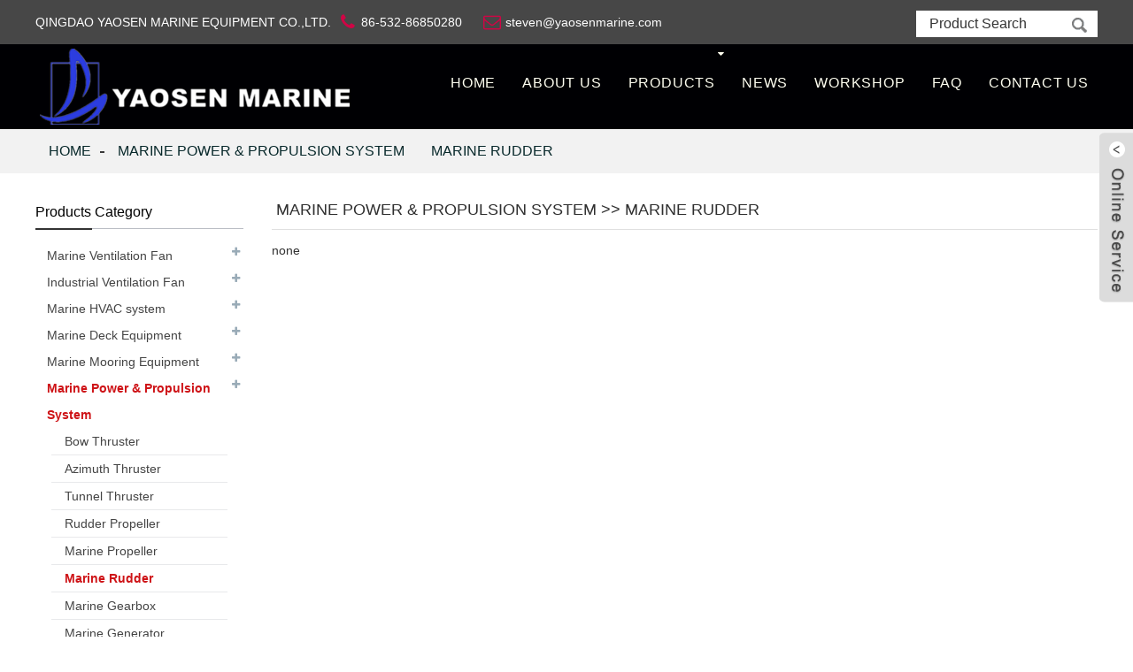

--- FILE ---
content_type: text/html
request_url: http://yaosenmarine.com/e_products/Marine-Rudder-61-116.html
body_size: 17088
content:

<!DOCTYPE html PUBLIC "-//W3C//DTD XHTML 1.0 Transitional//EN" "http://www.w3.org/TR/xhtml1/DTD/xhtml1-transitional.dtd">
<html xmlns="http://www.w3.org/1999/xhtml">
<head>
<meta http-equiv="Content-Type" content="text/html; charset=utf-8" />

<title>Marine Rudder-Marine Fan,Industrial Fan,Marine HVAC System,Marine Deck Equipment,Marine Mooring Equipment,Marine Power & Propulsion System,Marine Auxiliary Equipment,Marine Outfitting Equipment,Marine Life Saving Equipment,Marine Fire and fighting Equipment,etc</title>
<meta name="keywords" content="Marine Fan,Industrial Fan,Marine HVAC System,Marine Deck Equipment,Marine Mooring Equipment,Marine Power & Propulsion System,Marine Auxiliary Equipment,Marine Outfitting Equipment,Marine Life Saving Equipment,Marine Fire and figh" />
<meta name="description" content="QINGDAO YAOSEN MARINE EQUIPMENT CO.,LTD. is a professional company specialized in manufacturing Marine fan,Industrial fan,All kinds of Ventilation fans,we could also supply all kinds of other marine equipment,such as:Marine HVAC System,Marine Deck Equipme" />

<meta name="author" content="Web Design:zwebs.cn" />
<meta http-equiv="X-UA-Compatible" content="IE=edge,chrome=1">
<meta name="renderer" content="webkit|ie-comp|ie-stand">
<meta name="viewport" content="width=device-width,initial-scale=1,minimum-scale=1,maximum-scale=1,user-scalable=no">
<link rel="apple-touch-icon-precomposed" href="">
<meta name="format-detection" content="telephone=no">
<meta name="apple-mobile-web-app-capable" content="yes">
<meta name="apple-mobile-web-app-status-bar-style" content="black">
<link type="text/css" href="/temp/zm6style/css/main.css" rel="stylesheet">
<link type="text/css" href="/temp/zm6style/css/style.css" rel="stylesheet">
<link type="text/css" rel="stylesheet" href="/images/custom_service_on.css">
<link type="text/css" rel="stylesheet" href="/images/custom_service_off.css">
<link type="text/css" rel="stylesheet" href="/temp/zm6style/css/language.css" />

<script src="/temp/zm6style/js/jquery.min.js"></script>
<script src="/temp/zm6style/js/language.js"></script>
<script type="text/javascript" src="/temp/zm6style/js/validform.min.js"></script>
<script type='text/javascript' src='/temp/zm6style/js/jquery.themepunch.tools.min.js'></script>
<script src="/temp/zm6style/js/common.js"></script>
<script src="/temp/zm6style/js/wow.js"></script>
<script src="/temp/zm6style/js/bottom_service.js"></script>
<script src="/temp/zm6style/js/owl.carousel.js"></script>
<script src="/temp/zm6style/js/jquery.flexslider-min.js"></script>
<script src="/temp/zm6style/js/jquery.fancybox-1.3.4.js"></script>
<script src="/temp/zm6style/js/cloud-zoom.1.0.3.js"></script>
<script src="/temp/zm6style/js/jquery.cookie.js"></script>
<script src="/temp/zm6style/js/skrollr.min.js"></script>
<script type="text/javascript" src="/temp/zm6style/js/custom_service.js"></script> 

<link type="text/css" href="/temp/zm6style/css/glass.css" rel="stylesheet">
<link type="text/css" href="/temp/zm6style/css/glassmobile.css" rel="stylesheet" media="screen and (max-width:768px)">
<script type="text/javascript" src="/temp/zm6style/js/view.js"></script> 
<script type="text/javascript" src="/temp/zm6style/js/lightbox.min.js"></script>


<link href="/style_xys.css" rel="stylesheet"><script type="text/javascript" src="/temp/zm6style/js/banner_1_ny.js"></script>
<!--[if lt IE 9]>
<script src="temp/js/html5.js"></script>
<![endif]-->
</head>

<body>
<section class="container">
    

    <!-- head-wrapper start --> 
<style type="text/css">
.logo a{font-size:24px ; font-family:#none;font-weight:normal; color:#;}
.logo a:hover{font-size:24px ; font-family:#none;font-weight:normal; color:#;}
.topbartou{ line-height:24px;}
@media screen and (max-width:1024px){
.webname{display:none;}
.topbartou{display:none;}
}
</style>
<!--   顶部   -->
<header class="head-wrapper"> 
  <!--  top   -->
  <section class="topbar">
    <section class="head-top">
      <section class="layout"> 
        
        <!--联系方式-->
        <div class="gm-sep head-contact">
           <div class="head-name"><a href="#">QINGDAO YAOSEN MARINE EQUIPMENT CO.,LTD.</a></div> 
<div class="head-phone"><span>86-532-86850280</span></div>

<div class="head-email"><span><a href="mailto:steven@yaosenmarine.com" style="cursor:pointer;">steven@yaosenmarine.com</a></span></div>


        </div>
        <!--联系方式完--> 
        
         <!--language start-->
				   
<!--language end-->
            	
        <!--search strat  -->
        <section class="head-search-wrap wrap-hide">
          <section class="head-search">
             <form  action="/search_en.asp" method="post" name="search" id="search">
							<input class="search-ipt" type="text" name="key" id="key"  onfocus='this.value=""' onkeyup="this.value=this.value.replace(/'/g,'')" value="Product Search">
							<input class="search-btn" type="submit" value=""/>
                        </form>
          </section>
        </section>
        <!--search end  --> 
      </section>
    </section>
  </section>
  <section class="nav-bar">
    <section class="layout">
      <div class="logo"><a href="http://www.yaosenmarine.com"><img src="/pic/logo/logo.png" alt="QINGDAO YAOSEN MARINE EQUIPMENT CO.,LTD." border="0" /></a></div>
      <!--导航  -->
      <section class="nav-wrap">
           			
            <ul class="nav">
								 
                                    <li class=nav111 ><A title="Home" href="/index_en.html">Home</a>  
									
									
 </li>
									
                                    <li class=nav111 ><A title="About Us" href="/e_aboutus/">About Us</a>  
									
									
 </li>
									
                                    <li class=nav-current ><A title="Products" href="/e_products/">Products</a>  
									
									
									<ul >
									
<li>
<a href="/e_products/Marine-Ventilation-Fan-75.html" title="Marine Ventilation Fan">Marine Ventilation Fan</a>



 
			<ul>
			


                                    <li ><a href="/e_products/JCZCZMarine-Axial-Fan-75-238.html" title="JCZ(CZ)Marine Axial Fan" >JCZ(CZ)Marine Axial Fan</a>  </li>
                                

			


                                    <li ><a href="/e_products/CZF-Marine-Axial-Fan-75-239.html" title="CZF Marine Axial Fan" >CZF Marine Axial Fan</a>  </li>
                                

			


                                    <li ><a href="/e_products/CDZ-Marine-Low-Noise-Axial-Fan-75-240.html" title="CDZ Marine Low Noise Axial Fan" >CDZ Marine Low Noise Axial Fan</a>  </li>
                                

			


                                    <li ><a href="/e_products/CLZ-Marine-High-Pressure-Axial-Fan-75-241.html" title="CLZ Marine High Pressure Axial Fan" >CLZ Marine High Pressure Axial Fan</a>  </li>
                                

			


                                    <li ><a href="/e_products/CWZCXZ-Marine-Small-Size-Axial-Fan-75-242.html" title="CWZ(CXZ) Marine Small Size Axial Fan" >CWZ(CXZ) Marine Small Size Axial Fan</a>  </li>
                                

			


                                    <li ><a href="/e_products/JCLCLQ-Marine-Centrifugal-Fan-75-243.html" title="JCL(CLQ) Marine Centrifugal Fan" >JCL(CLQ) Marine Centrifugal Fan</a>  </li>
                                

			


                                    <li ><a href="/e_products/CQ-Marine-High-Pressure-Centrifugal-Fan-75-244.html" title="CQ Marine High Pressure Centrifugal Fan" >CQ Marine High Pressure Centrifugal Fan</a>  </li>
                                

			


                                    <li ><a href="/e_products/CWLCXL-Marine-Small-size-Centrifugal-Fan-75-245.html" title="CWL(CXL) Marine Small size Centrifugal Fan" >CWL(CXL) Marine Small size Centrifugal Fan</a>  </li>
                                

			


                                    <li ><a href="/e_products/CGDL-Marine-High-Efficiency-Centrifugal-Fan-75-246.html" title="CGDL Marine High Efficiency Centrifugal Fan" >CGDL Marine High Efficiency Centrifugal Fan</a>  </li>
                                

			


                                    <li ><a href="/e_products/CBZ-Marine-Explosion-proof-Axial-Fan-75-247.html" title="CBZ Marine Explosion-proof Axial Fan" >CBZ Marine Explosion-proof Axial Fan</a>  </li>
                                

			


                                    <li ><a href="/e_products/CSZ-Marine-Water-Driven-Gas-Free-Fan-75-248.html" title="CSZ Marine Water Driven Gas Free Fan" >CSZ Marine Water Driven Gas Free Fan</a>  </li>
                                

			


                                    <li ><a href="/e_products/CBL-Marine-Explosion-proof-Centrifugal-Fan-75-249.html" title="CBL Marine Explosion-proof Centrifugal Fan" >CBL Marine Explosion-proof Centrifugal Fan</a>  </li>
                                

			


                                    <li ><a href="/e_products/CBGD-Marine-Explosion-Proof-Centrifugal-Fan-75-250.html" title="CBGD Marine Explosion-Proof Centrifugal Fan" >CBGD Marine Explosion-Proof Centrifugal Fan</a>  </li>
                                

			


                                    <li ><a href="/e_products/CSL-Marine-Water-Driven-Gas-Free-Fan-75-251.html" title="CSL Marine Water Driven Gas Free Fan" >CSL Marine Water Driven Gas Free Fan</a>  </li>
                                

			


                                    <li ><a href="/e_products/FT-Marine-Mushroom-Vent-Head-75-27.html" title="FT Marine Mushroom Vent Head" >FT Marine Mushroom Vent Head</a>  </li>
                                

			


                                    <li ><a href="/e_products/JIS-Marine-air-vent-head-75-66.html" title="JIS Marine air vent head" >JIS Marine air vent head</a>  </li>
                                

			
			</ul>
			
</li>
									
			
<li>
<a href="/e_products/Industrial-Ventilation-Fan-45.html" title="Industrial Ventilation Fan">Industrial Ventilation Fan</a>



 
			<ul>
			


                                    <li ><a href="/e_products/General-Axial-Flow-Fan-45-252.html" title="General Axial Flow Fan" >General Axial Flow Fan</a>  </li>
                                

			


                                    <li ><a href="/e_products/General-Centrifugal-Fan-45-253.html" title="General Centrifugal Fan" >General Centrifugal Fan</a>  </li>
                                

			


                                    <li ><a href="/e_products/Power-stationIndustrial-boiler-centrifugal-fan-45-67.html" title="Power station,Industrial boiler centrifugal fan" >Power station,Industrial boiler centrifugal fan</a>  </li>
                                

			


                                    <li ><a href="/e_products/Mine-ventilation-fan-45-68.html" title="Mine ventilation fan" >Mine ventilation fan</a>  </li>
                                

			


                                    <li ><a href="/e_products/TunnelMetro-ventilation-fan-45-69.html" title="Tunnel,Metro ventilation fan" >Tunnel,Metro ventilation fan</a>  </li>
                                

			


                                    <li ><a href="/e_products/MetallurgyChemical-industryCement-kiln-fan-45-70.html" title="Metallurgy,Chemical industry,Cement kiln fan" >Metallurgy,Chemical industry,Cement kiln fan</a>  </li>
                                

			


                                    <li ><a href="/e_products/Pulverized-coal-centrifugal-fan-45-71.html" title="Pulverized coal centrifugal fan" >Pulverized coal centrifugal fan</a>  </li>
                                

			


                                    <li ><a href="/e_products/TextileDust-extraction-ventilation-fan-45-72.html" title="Textile,Dust extraction ventilation fan" >Textile,Dust extraction ventilation fan</a>  </li>
                                

			


                                    <li ><a href="/e_products/Material-conveying-fan-45-73.html" title="Material conveying fan" >Material conveying fan</a>  </li>
                                

			


                                    <li ><a href="/e_products/Fire-fighting-Smoke-extraction-fan-45-74.html" title="Fire fighting Smoke extraction fan" >Fire fighting Smoke extraction fan</a>  </li>
                                

			


                                    <li ><a href="/e_products/High-temperature-ventilation-fan-45-75.html" title="High temperature ventilation fan" >High temperature ventilation fan</a>  </li>
                                

			


                                    <li ><a href="/e_products/Anti-corrosion-ventilation-fan-45-76.html" title="Anti-corrosion ventilation fan" >Anti-corrosion ventilation fan</a>  </li>
                                

			


                                    <li ><a href="/e_products/Roof-ventilator-fan-45-77.html" title="Roof ventilator fan" >Roof ventilator fan</a>  </li>
                                

			


                                    <li ><a href="/e_products/Diagonal-flow-fanMixed-flow-fan-45-78.html" title="Diagonal flow fan,Mixed flow fan" >Diagonal flow fan,Mixed flow fan</a>  </li>
                                

			
			</ul>
			
</li>
									
			
<li>
<a href="/e_products/Marine-HVAC-system-58.html" title="Marine HVAC system">Marine HVAC system</a>



 
			<ul>
			


                                    <li ><a href="/e_products/Marine-air-conditioner-58-80.html" title="Marine air conditioner" >Marine air conditioner</a>  </li>
                                

			


                                    <li ><a href="/e_products/Marine-heater-58-81.html" title="Marine heater" >Marine heater</a>  </li>
                                

			


                                    <li ><a href="/e_products/Marine-fire-damper-58-82.html" title="Marine fire damper" >Marine fire damper</a>  </li>
                                

			


                                    <li ><a href="/e_products/Marine-louver-58-83.html" title="Marine louver" >Marine louver</a>  </li>
                                

			


                                    <li ><a href="/e_products/Marine-air-diffuser-and-tuyere-58-84.html" title="Marine air diffuser and tuyere" >Marine air diffuser and tuyere</a>  </li>
                                

			


                                    <li ><a href="/e_products/Marine-spiral-duct-and-fittings-58-85.html" title="Marine spiral duct and fittings" >Marine spiral duct and fittings</a>  </li>
                                

			


                                    <li ><a href="/e_products/Marine-Ventilation-grills-58-86.html" title="Marine Ventilation grills" >Marine Ventilation grills</a>  </li>
                                

			


                                    <li ><a href="/e_products/Marine-air-vent-head-58-87.html" title="Marine air vent head" >Marine air vent head</a>  </li>
                                

			
			</ul>
			
</li>
									
			
<li>
<a href="/e_products/Marine-Deck-Equipment-59.html" title="Marine Deck Equipment">Marine Deck Equipment</a>



 
			<ul>
			


                                    <li ><a href="/e_products/Marine-winch-59-88.html" title="Marine winch" >Marine winch</a>  </li>
                                

			


                                    <li ><a href="/e_products/Marine-windlass-59-89.html" title="Marine windlass" >Marine windlass</a>  </li>
                                

			


                                    <li ><a href="/e_products/Marine-capstan-59-90.html" title="Marine capstan" >Marine capstan</a>  </li>
                                

			


                                    <li ><a href="/e_products/Marine-davit-59-91.html" title="Marine davit" >Marine davit</a>  </li>
                                

			


                                    <li ><a href="/e_products/Marine-crane-59-92.html" title="Marine crane" >Marine crane</a>  </li>
                                

			
			</ul>
			
</li>
									
			
<li>
<a href="/e_products/Marine-Mooring-Equipment-60.html" title="Marine Mooring Equipment">Marine Mooring Equipment</a>



 
			<ul>
			


                                    <li ><a href="/e_products/Marine-Anchor-60-93.html" title="Marine Anchor" >Marine Anchor</a>  </li>
                                

			


                                    <li ><a href="/e_products/Marine-Anchor-Chain-60-94.html" title="Marine Anchor Chain" >Marine Anchor Chain</a>  </li>
                                

			


                                    <li ><a href="/e_products/Marine-Anchor-Chain-Stopper-60-95.html" title="Marine Anchor Chain Stopper" >Marine Anchor Chain Stopper</a>  </li>
                                

			


                                    <li ><a href="/e_products/Marine-Shackle-60-96.html" title="Marine Shackle" >Marine Shackle</a>  </li>
                                

			


                                    <li ><a href="/e_products/Marine-Mooring-Chock-60-97.html" title="Marine Mooring Chock" >Marine Mooring Chock</a>  </li>
                                

			


                                    <li ><a href="/e_products/Marine-Mooring-Rope-60-98.html" title="Marine Mooring Rope" >Marine Mooring Rope</a>  </li>
                                

			


                                    <li ><a href="/e_products/Marine-Fender-60-99.html" title="Marine Fender" >Marine Fender</a>  </li>
                                

			


                                    <li ><a href="/e_products/Marine-Fairlead-60-100.html" title="Marine Fairlead" >Marine Fairlead</a>  </li>
                                

			


                                    <li ><a href="/e_products/Maine-Towing-Hook-60-101.html" title="Maine Towing Hook" >Maine Towing Hook</a>  </li>
                                

			


                                    <li ><a href="/e_products/Marine-Towing-Bracket--60-102.html" title="Marine Towing Bracket" >Marine Towing Bracket</a>  </li>
                                

			


                                    <li ><a href="/e_products/Marine-Bollard-60-103.html" title="Marine Bollard" >Marine Bollard</a>  </li>
                                

			


                                    <li ><a href="/e_products/Marine-Roller-60-104.html" title="Marine Roller" >Marine Roller</a>  </li>
                                

			


                                    <li ><a href="/e_products/Marine-Chain-Chaser-60-105.html" title="Marine Chain Chaser" >Marine Chain Chaser</a>  </li>
                                

			


                                    <li ><a href="/e_products/Marine-Mooring-Reel-60-106.html" title="Marine Mooring Reel" >Marine Mooring Reel</a>  </li>
                                

			


                                    <li ><a href="/e_products/Marine-Mooring-Buoy-60-107.html" title="Marine Mooring Buoy" >Marine Mooring Buoy</a>  </li>
                                

			


                                    <li ><a href="/e_products/Marine-Wire-Rope-60-108.html" title="Marine Wire Rope" >Marine Wire Rope</a>  </li>
                                

			


                                    <li ><a href="/e_products/Marine-Shark-Jaw-60-109.html" title="Marine Shark Jaw" >Marine Shark Jaw</a>  </li>
                                

			


                                    <li ><a href="/e_products/Marine-Airbag-60-110.html" title="Marine Airbag" >Marine Airbag</a>  </li>
                                

			
			</ul>
			
</li>
									
			
<li>
<a href="/e_products/Marine-Power--Propulsion-System-61.html" title="Marine Power & Propulsion System">Marine Power & Propulsion System</a>



 
			<ul>
			


                                    <li ><a href="/e_products/Bow-Thruster-61-111.html" title="Bow Thruster" >Bow Thruster</a>  </li>
                                

			


                                    <li ><a href="/e_products/Azimuth-Thruster-61-112.html" title="Azimuth Thruster" >Azimuth Thruster</a>  </li>
                                

			


                                    <li ><a href="/e_products/Tunnel-Thruster-61-113.html" title="Tunnel Thruster" >Tunnel Thruster</a>  </li>
                                

			


                                    <li ><a href="/e_products/Rudder-Propeller-61-114.html" title="Rudder Propeller" >Rudder Propeller</a>  </li>
                                

			


                                    <li ><a href="/e_products/Marine-Propeller-61-115.html" title="Marine Propeller" >Marine Propeller</a>  </li>
                                

			


                                    <li ><a href="/e_products/Marine-Rudder-61-116.html" title="Marine Rudder" >Marine Rudder</a>  </li>
                                

			


                                    <li ><a href="/e_products/Marine-Gearbox-61-117.html" title="Marine Gearbox" >Marine Gearbox</a>  </li>
                                

			


                                    <li ><a href="/e_products/Marine-Generator-61-118.html" title="Marine Generator" >Marine Generator</a>  </li>
                                

			


                                    <li ><a href="/e_products/Marine-Shaft-61-119.html" title="Marine Shaft" >Marine Shaft</a>  </li>
                                

			


                                    <li ><a href="/e_products/Stern-Tube-Seal-61-120.html" title="Stern Tube Seal" >Stern Tube Seal</a>  </li>
                                

			


                                    <li ><a href="/e_products/Marine-Rudder-Parts-61-121.html" title="Marine Rudder Parts" >Marine Rudder Parts</a>  </li>
                                

			


                                    <li ><a href="/e_products/Marine-Engine-Parts-61-122.html" title="Marine Engine Parts" >Marine Engine Parts</a>  </li>
                                

			
			</ul>
			
</li>
									
			
<li>
<a href="/e_products/Marine-Outfitting-Equipment-63.html" title="Marine Outfitting Equipment">Marine Outfitting Equipment</a>



 
			<ul>
			


                                    <li ><a href="/e_products/Marine-Door-63-145.html" title="Marine Door" >Marine Door</a>  </li>
                                

			


                                    <li ><a href="/e_products/Marine-Window-63-146.html" title="Marine Window" >Marine Window</a>  </li>
                                

			


                                    <li ><a href="/e_products/Marine-Ladder-63-147.html" title="Marine Ladder" >Marine Ladder</a>  </li>
                                

			


                                    <li ><a href="/e_products/Marine-Chair-63-148.html" title="Marine Chair" >Marine Chair</a>  </li>
                                

			


                                    <li ><a href="/e_products/Marine-Bed-63-149.html" title="Marine Bed" >Marine Bed</a>  </li>
                                

			


                                    <li ><a href="/e_products/Marine-TableDesk-63-150.html" title="Marine Table/Desk" >Marine Table/Desk</a>  </li>
                                

			


                                    <li ><a href="/e_products/Marine-Hatch-Cover-63-151.html" title="Marine Hatch Cover" >Marine Hatch Cover</a>  </li>
                                

			


                                    <li ><a href="/e_products/Marine-Manhole-Cover-63-152.html" title="Marine Manhole Cover" >Marine Manhole Cover</a>  </li>
                                

			


                                    <li ><a href="/e_products/Marine-Furniture-63-153.html" title="Marine Furniture" >Marine Furniture</a>  </li>
                                

			


                                    <li ><a href="/e_products/Marine-Decorative-Material-63-154.html" title="Marine Decorative Material" >Marine Decorative Material</a>  </li>
                                

			


                                    <li ><a href="/e_products/Marine-Steel-Grating-Plate-63-155.html" title="Marine Steel Grating Plate" >Marine Steel Grating Plate</a>  </li>
                                

			


                                    <li ><a href="/e_products/Marine-Elevator-63-156.html" title="Marine Elevator" >Marine Elevator</a>  </li>
                                

			


                                    <li ><a href="/e_products/Port-Boarding-Ladder-63-157.html" title="Port Boarding Ladder" >Port Boarding Ladder</a>  </li>
                                

			
			</ul>
			
</li>
									
			
<li>
<a href="/e_products/Marine-Life-Saving-Equipment-64.html" title="Marine Life Saving Equipment">Marine Life Saving Equipment</a>



 
			<ul>
			


                                    <li ><a href="/e_products/Life-boat-Rescue-Boat-64-158.html" title="Life boat &Rescue Boat" >Life boat &Rescue Boat</a>  </li>
                                

			


                                    <li ><a href="/e_products/Lifeboat-Davit-64-159.html" title="Lifeboat Davit" >Lifeboat Davit</a>  </li>
                                

			


                                    <li ><a href="/e_products/Life-Raft-64-160.html" title="Life Raft" >Life Raft</a>  </li>
                                

			


                                    <li ><a href="/e_products/Life-Buoy-64-161.html" title="Life Buoy" >Life Buoy</a>  </li>
                                

			


                                    <li ><a href="/e_products/Life-Jacket-64-162.html" title="Life Jacket" >Life Jacket</a>  </li>
                                

			


                                    <li ><a href="/e_products/Inflatable-boat-64-163.html" title="Inflatable boat" >Inflatable boat</a>  </li>
                                

			


                                    <li ><a href="/e_products/Lifesaving-Light-64-164.html" title="Lifesaving Light" >Lifesaving Light</a>  </li>
                                

			


                                    <li ><a href="/e_products/Life-Saving-Accessories-64-165.html" title="Life-Saving Accessories" >Life-Saving Accessories</a>  </li>
                                

			


                                    <li ><a href="/e_products/Marine-Day-Signal-Ball-64-166.html" title="Marine Day Signal Ball" >Marine Day Signal Ball</a>  </li>
                                

			


                                    <li ><a href="/e_products/Lifesavingl-mmersion-Suit-64-167.html" title="Lifesavingl mmersion Suit" >Lifesavingl mmersion Suit</a>  </li>
                                

			
			</ul>
			
</li>
									
			
<li>
<a href="/e_products/Marine-Fire-and-fighting-Equipment-65.html" title="Marine Fire and fighting Equipment">Marine Fire and fighting Equipment</a>



 
			<ul>
			


                                    <li ><a href="/e_products/Air-Breathing-Apparatus-65-168.html" title="Air Breathing Apparatus" >Air Breathing Apparatus</a>  </li>
                                

			


                                    <li ><a href="/e_products/Fire-Hose-65-169.html" title="Fire Hose" >Fire Hose</a>  </li>
                                

			


                                    <li ><a href="/e_products/Fire-Monitor-65-170.html" title="Fire Monitor" >Fire Monitor</a>  </li>
                                

			


                                    <li ><a href="/e_products/FRP-Fire-Equipment-65-171.html" title="FRP Fire Equipment" >FRP Fire Equipment</a>  </li>
                                

			


                                    <li ><a href="/e_products/Fire-Extinguisher-65-172.html" title="Fire Extinguisher" >Fire Extinguisher</a>  </li>
                                

			


                                    <li ><a href="/e_products/Fire-Extinguishing-Agent-65-173.html" title="Fire Extinguishing Agent" >Fire Extinguishing Agent</a>  </li>
                                

			


                                    <li ><a href="/e_products/Fire-Extinguisher-Filling-Machine-65-174.html" title="Fire Extinguisher Filling Machine" >Fire Extinguisher Filling Machine</a>  </li>
                                

			


                                    <li ><a href="/e_products/Fire-Hydrant-65-175.html" title="Fire Hydrant" >Fire Hydrant</a>  </li>
                                

			


                                    <li ><a href="/e_products/Fire-Fighter-Outfit-and-Safety-Device-65-176.html" title="Fire Fighter Outfit and Safety Device" >Fire Fighter Outfit and Safety Device</a>  </li>
                                

			


                                    <li ><a href="/e_products/Marine-Fire-Alarm-System-65-177.html" title="Marine Fire Alarm System" >Marine Fire Alarm System</a>  </li>
                                

			
			</ul>
			
</li>
									
			
<li>
<a href="/e_products/Marine-Auxiliary-Equipment-62.html" title="Marine Auxiliary Equipment">Marine Auxiliary Equipment</a>



 
			<ul>
			


                                    <li ><a href="/e_products/Marine-Air-Compressor-62-123.html" title="Marine Air Compressor" >Marine Air Compressor</a>  </li>
                                

			


                                    <li ><a href="/e_products/Marine-Calorifier-62-124.html" title="Marine Calorifier" >Marine Calorifier</a>  </li>
                                

			


                                    <li ><a href="/e_products/Marine-Oil-Water-Separator-62-125.html" title="Marine Oil Water Separator" >Marine Oil Water Separator</a>  </li>
                                

			


                                    <li ><a href="/e_products/Marine-Oil-Separator-62-126.html" title="Marine Oil Separator" >Marine Oil Separator</a>  </li>
                                

			


                                    <li ><a href="/e_products/Marine-Air-Receiver-62-127.html" title="Marine Air Receiver" >Marine Air Receiver</a>  </li>
                                

			


                                    <li ><a href="/e_products/Marine-Hydrophore-62-128.html" title="Marine Hydrophore" >Marine Hydrophore</a>  </li>
                                

			


                                    <li ><a href="/e_products/Marine-Heat-Exchanger-62-129.html" title="Marine Heat Exchanger" >Marine Heat Exchanger</a>  </li>
                                

			


                                    <li ><a href="/e_products/Marine-Hot-Well-Unit-62-130.html" title="Marine Hot Well Unit" >Marine Hot Well Unit</a>  </li>
                                

			


                                    <li ><a href="/e_products/Marine-Boiler-62-131.html" title="Marine Boiler" >Marine Boiler</a>  </li>
                                

			


                                    <li ><a href="/e_products/Marine-Incnerator-62-132.html" title="Marine Incnerator" >Marine Incnerator</a>  </li>
                                

			


                                    <li ><a href="/e_products/Marine-Welding-Equipment-62-133.html" title="Marine Welding Equipment" >Marine Welding Equipment</a>  </li>
                                

			


                                    <li ><a href="/e_products/Marine-Sewage-Treatment-Plant-62-134.html" title="Marine Sewage Treatment Plant" >Marine Sewage Treatment Plant</a>  </li>
                                

			


                                    <li ><a href="/e_products/Sewage-Collecting-Tank-62-135.html" title="Sewage Collecting Tank" >Sewage Collecting Tank</a>  </li>
                                

			


                                    <li ><a href="/e_products/Seawater-Desalination-Plant-62-136.html" title="Seawater Desalination Plant" >Seawater Desalination Plant</a>  </li>
                                

			


                                    <li ><a href="/e_products/Ballast-Water-Management-System-62-137.html" title="Ballast Water Management System" >Ballast Water Management System</a>  </li>
                                

			


                                    <li ><a href="/e_products/Marine-Turbochargers-62-138.html" title="Marine Turbochargers" >Marine Turbochargers</a>  </li>
                                

			


                                    <li ><a href="/e_products/Nitrogen-Generator-System-62-139.html" title="Nitrogen Generator System" >Nitrogen Generator System</a>  </li>
                                

			


                                    <li ><a href="/e_products/Cleaning-Machine-62-140.html" title="Cleaning Machine" >Cleaning Machine</a>  </li>
                                

			


                                    <li ><a href="/e_products/Tank-Washing-Machine-62-141.html" title="Tank Washing Machine" >Tank Washing Machine</a>  </li>
                                

			


                                    <li ><a href="/e_products/Marine-Fuel-Oil-Supply-Unit-62-142.html" title="Marine Fuel Oil Supply Unit" >Marine Fuel Oil Supply Unit</a>  </li>
                                

			


                                    <li ><a href="/e_products/Pressure-WaterTank-62-143.html" title="Pressure WaterTank" >Pressure WaterTank</a>  </li>
                                

			


                                    <li ><a href="/e_products/Hot-WaterTank-62-144.html" title="Hot WaterTank" >Hot WaterTank</a>  </li>
                                

			
			</ul>
			
</li>
									
			
<li>
<a href="/e_products/Marine-Electric-Equipment-66.html" title="Marine Electric Equipment">Marine Electric Equipment</a>



 
			<ul>
			


                                    <li ><a href="/e_products/Marine-Lighting-Fixture-66-178.html" title="Marine Lighting Fixture" >Marine Lighting Fixture</a>  </li>
                                

			


                                    <li ><a href="/e_products/Marine-Communication-equipment-66-179.html" title="Marine Communication equipment" >Marine Communication equipment</a>  </li>
                                

			


                                    <li ><a href="/e_products/Marine-Sextant-66-180.html" title="Marine Sextant" >Marine Sextant</a>  </li>
                                

			


                                    <li ><a href="/e_products/Marine-transformer-66-181.html" title="Marine transformer" >Marine transformer</a>  </li>
                                

			


                                    <li ><a href="/e_products/Marine-Navigation-Equipment--66-182.html" title="Marine Navigation Equipment" >Marine Navigation Equipment</a>  </li>
                                

			


                                    <li ><a href="/e_products/Marine-Air-Horn-66-183.html" title="Marine Air Horn" >Marine Air Horn</a>  </li>
                                

			


                                    <li ><a href="/e_products/Marine-Wiper-66-184.html" title="Marine Wiper" >Marine Wiper</a>  </li>
                                

			


                                    <li ><a href="/e_products/Welding-And-Cutting-Equipment--66-185.html" title="Welding And Cutting Equipment" >Welding And Cutting Equipment</a>  </li>
                                

			


                                    <li ><a href="/e_products/Electronicial-Instrument-66-186.html" title="Electronicial Instrument" >Electronicial Instrument</a>  </li>
                                

			
			</ul>
			
</li>
									
			
<li>
<a href="/e_products/Marine-Kitchen-Equipment-67.html" title="Marine Kitchen Equipment">Marine Kitchen Equipment</a>



 
			<ul>
			


                                    <li ><a href="/e_products/Marine-Food-Preparation-Equipment-67-187.html" title="Marine Food Preparation Equipment" >Marine Food Preparation Equipment</a>  </li>
                                

			


                                    <li ><a href="/e_products/Marine-Cooking-Equipment-67-188.html" title="Marine Cooking Equipment" >Marine Cooking Equipment</a>  </li>
                                

			


                                    <li ><a href="/e_products/Marine-Refrigeration-Equipment-67-189.html" title="Marine Refrigeration Equipment" >Marine Refrigeration Equipment</a>  </li>
                                

			
			</ul>
			
</li>
									
			
<li>
<a href="/e_products/Marine-Valve-68.html" title="Marine Valve">Marine Valve</a>



 
			<ul>
			


                                    <li ><a href="/e_products/JIS-Marine-Valve-68-190.html" title="JIS Marine Valve" >JIS Marine Valve</a>  </li>
                                

			


                                    <li ><a href="/e_products/DIN-Marine-Valve-68-191.html" title="DIN Marine Valve" >DIN Marine Valve</a>  </li>
                                

			


                                    <li ><a href="/e_products/ANSI-Marine-Valve-68-192.html" title="ANSI Marine Valve" >ANSI Marine Valve</a>  </li>
                                

			


                                    <li ><a href="/e_products/GB-Marine-Valve-68-193.html" title="GB Marine Valve" >GB Marine Valve</a>  </li>
                                

			


                                    <li ><a href="/e_products/CB-Marine-Valve-68-194.html" title="CB Marine Valve" >CB Marine Valve</a>  </li>
                                

			


                                    <li ><a href="/e_products/CBM-Marine-Valve-68-195.html" title="CBM Marine Valve" >CBM Marine Valve</a>  </li>
                                

			


                                    <li ><a href="/e_products/Marine-Strainer-68-196.html" title="Marine Strainer" >Marine Strainer</a>  </li>
                                

			


                                    <li ><a href="/e_products/Marine-Air-Vent-Head-68-197.html" title="Marine Air Vent Head" >Marine Air Vent Head</a>  </li>
                                

			


                                    <li ><a href="/e_products/Marine-Mud-Box-68-198.html" title="Marine Mud Box" >Marine Mud Box</a>  </li>
                                

			


                                    <li ><a href="/e_products/Marine-Instrument-68-199.html" title="Marine Instrument" >Marine Instrument</a>  </li>
                                

			


                                    <li ><a href="/e_products/Marine-Level-Gauge-68-200.html" title="Marine Level Gauge" >Marine Level Gauge</a>  </li>
                                

			


                                    <li ><a href="/e_products/Marine-Rose-Box-68-201.html" title="Marine Rose Box" >Marine Rose Box</a>  </li>
                                

			
			</ul>
			
</li>
									
			
<li>
<a href="/e_products/Marine-Pump-69.html" title="Marine Pump">Marine Pump</a>



 
			<ul>
			


                                    <li ><a href="/e_products/Marine-Centrifugal-Pump-69-202.html" title="Marine Centrifugal Pump" >Marine Centrifugal Pump</a>  </li>
                                

			


                                    <li ><a href="/e_products/Marine-Gear-Pump-69-203.html" title="Marine Gear Pump" >Marine Gear Pump</a>  </li>
                                

			


                                    <li ><a href="/e_products/Marine-Vortex-Pump-69-204.html" title="Marine Vortex Pump" >Marine Vortex Pump</a>  </li>
                                

			


                                    <li ><a href="/e_products/Marine-Screw-Pump-69-205.html" title="Marine Screw Pump" >Marine Screw Pump</a>  </li>
                                

			


                                    <li ><a href="/e_products/Marine-Emergency-Fire-Pump-69-206.html" title="Marine Emergency Fire Pump" >Marine Emergency Fire Pump</a>  </li>
                                

			


                                    <li ><a href="/e_products/Marine-Jet-pump-69-207.html" title="Marine Jet pump" >Marine Jet pump</a>  </li>
                                

			


                                    <li ><a href="/e_products/Marine-Hand-Pump-69-208.html" title="Marine Hand Pump" >Marine Hand Pump</a>  </li>
                                

			


                                    <li ><a href="/e_products/Marine-Electric-Pump-69-209.html" title="Marine Electric Pump" >Marine Electric Pump</a>  </li>
                                

			


                                    <li ><a href="/e_products/other-Marine-Pump-69-210.html" title="other Marine Pump" >other Marine Pump</a>  </li>
                                

			
			</ul>
			
</li>
									
			
<li>
<a href="/e_products/Marine-Cable-70.html" title="Marine Cable">Marine Cable</a>



 
			<ul>
			


                                    <li ><a href="/e_products/Marine-Power-Cable-70-211.html" title="Marine Power Cable" >Marine Power Cable</a>  </li>
                                

			


                                    <li ><a href="/e_products/Marine-Control-Cable-70-212.html" title="Marine Control Cable" >Marine Control Cable</a>  </li>
                                

			


                                    <li ><a href="/e_products/Marine-Telecommunication-Cable-70-213.html" title="Marine Telecommunication Cable" >Marine Telecommunication Cable</a>  </li>
                                

			
			</ul>
			
</li>
									
			
<li>
<a href="/e_products/Marine-Hardware-71.html" title="Marine Hardware">Marine Hardware</a>



 
			<ul>
			


                                    <li ><a href="/e_products/Steel-Wire-Rope-and-parts-71-214.html" title="Steel Wire Rope and parts" >Steel Wire Rope and parts</a>  </li>
                                

			


                                    <li ><a href="/e_products/Riggings-71-215.html" title="Riggings" >Riggings</a>  </li>
                                

			


                                    <li ><a href="/e_products/Liting-Blocks-71-216.html" title="Liting Blocks" >Liting Blocks</a>  </li>
                                

			


                                    <li ><a href="/e_products/Chain-Sling-71-217.html" title="Chain Sling" >Chain Sling</a>  </li>
                                

			
			</ul>
			
</li>
									
			
<li>
<a href="/e_products/Marine-Pipe-FittingFlange-73.html" title="Marine Pipe Fitting,Flange">Marine Pipe Fitting,Flange</a>



 
			<ul>
			


                                    <li ><a href="/e_products/Marine-Pipe-Fitting--73-221.html" title="Marine Pipe Fitting" >Marine Pipe Fitting</a>  </li>
                                

			


                                    <li ><a href="/e_products/Marine-Flange-73-222.html" title="Marine Flange" >Marine Flange</a>  </li>
                                

			
			</ul>
			
</li>
									
			
<li>
<a href="/e_products/Marine-Dredging-Equipment-74.html" title="Marine Dredging Equipment">Marine Dredging Equipment</a>



 
			<ul>
			


                                    <li ><a href="/e_products/Dredge-Rubber-Hose-74-223.html" title="Dredge Rubber Hose" >Dredge Rubber Hose</a>  </li>
                                

			


                                    <li ><a href="/e_products/Dredge-Ball-Joint-74-224.html" title="Dredge Ball Joint" >Dredge Ball Joint</a>  </li>
                                

			


                                    <li ><a href="/e_products/Dredge-Gate-Valve-74-225.html" title="Dredge Gate Valve" >Dredge Gate Valve</a>  </li>
                                

			


                                    <li ><a href="/e_products/Dredge-Pipeline-74-226.html" title="Dredge Pipeline" >Dredge Pipeline</a>  </li>
                                

			


                                    <li ><a href="/e_products/Dredge-Floaters-74-227.html" title="Dredge Floaters" >Dredge Floaters</a>  </li>
                                

			


                                    <li ><a href="/e_products/Dredge-Pumps-74-228.html" title="Dredge Pumps" >Dredge Pumps</a>  </li>
                                

			


                                    <li ><a href="/e_products/Dredge-Gearbox-74-229.html" title="Dredge Gearbox" >Dredge Gearbox</a>  </li>
                                

			


                                    <li ><a href="/e_products/Dredge-Bow-Coupling-74-230.html" title="Dredge Bow Coupling" >Dredge Bow Coupling</a>  </li>
                                

			


                                    <li ><a href="/e_products/Dredge-Bucket-Wheel--74-231.html" title="Dredge Bucket Wheel" >Dredge Bucket Wheel</a>  </li>
                                

			


                                    <li ><a href="/e_products/Drag-Heads-74-232.html" title="Drag Heads" >Drag Heads</a>  </li>
                                

			


                                    <li ><a href="/e_products/Dredging-Grabs-74-233.html" title="Dredging Grabs" >Dredging Grabs</a>  </li>
                                

			


                                    <li ><a href="/e_products/Dredge-Components-74-234.html" title="Dredge Components" >Dredge Components</a>  </li>
                                

			


                                    <li ><a href="/e_products/Dredging-Swivel-Bend-74-235.html" title="Dredging Swivel Bend" >Dredging Swivel Bend</a>  </li>
                                

			


                                    <li ><a href="/e_products/Dredge-Spuds-And-Spud-Carrier-74-236.html" title="Dredge Spuds And Spud Carrier" >Dredge Spuds And Spud Carrier</a>  </li>
                                

			


                                    <li ><a href="/e_products/Dredge-Cutter-Head-And-CutterTeeth-74-237.html" title="Dredge Cutter Head And CutterTeeth" >Dredge Cutter Head And CutterTeeth</a>  </li>
                                

			
			</ul>
			
</li>
									
				
									
									</ul>
									
 </li>
									
                                    <li class=nav111 ><A title="News" href="/e_news/">News</a>  
									
									
 </li>
									
                                    <li class=nav111 ><A title="Workshop" href="/html_info/Service.html">Workshop</a>  
									
									
 </li>
									
                                    <li class=nav111 ><A title="FAQ" href="/html_info/FAQ.html">FAQ</a>  
									
									
 </li>
									
                                    <li class=nav111 ><A title="Contact Us" href="/e_contact/">Contact Us</a>  
									
									
 </li>
									
	
                                 </ul>
    			 
      </section>
      <!--导航  --> 
      
    </section>
  </section>
</header>
    <!--// head-wrapper end -->

	<!-- banner start -->
 
 <!--// banner end -->

    <!-- page-layout start -->
    <section class="page-layout">
      <nav class="path-bar">
        <ul class="path-nav">
		  <li> <a itemprop="breadcrumb" href="/index_en.html">Home</a></li><li><a href=/e_products/Marine-Power--Propulsion-System-61.html>Marine Power & Propulsion System</a></li><li><a href=/e_products/Marine-Rudder-61-116.html>Marine Rudder</a></li>
        
        </ul>
      </nav>
    <section class="layout">

        <!--  aside start -->
         <aside class="aside">
        <section class="aside-wrap">
		<!--fenlei start-->
            <section class="side-widget side-product-list">
             <div class="side-tit-bar">
                <h4 class="side-tit">
Products Category
				</h4>
             </div>
             <div class="side-cate side-hide">
                <ul class="side-cate-menu">
				<!--fenlei neirong start-->
				
                   <!--product fenlei1 start-->
			
<li><a href="/e_products/Marine-Ventilation-Fan-75.html" title="Marine Ventilation Fan">Marine Ventilation Fan</a>

			  <ul class="sub-menu" style="display: none;">
			  
<li><a href="/e_products/JCZCZMarine-Axial-Fan-75-238.html" title="JCZ(CZ)Marine Axial Fan" >JCZ(CZ)Marine Axial Fan</a></li>
			
<li><a href="/e_products/CZF-Marine-Axial-Fan-75-239.html" title="CZF Marine Axial Fan" >CZF Marine Axial Fan</a></li>
			
<li><a href="/e_products/CDZ-Marine-Low-Noise-Axial-Fan-75-240.html" title="CDZ Marine Low Noise Axial Fan" >CDZ Marine Low Noise Axial Fan</a></li>
			
<li><a href="/e_products/CLZ-Marine-High-Pressure-Axial-Fan-75-241.html" title="CLZ Marine High Pressure Axial Fan" >CLZ Marine High Pressure Axial Fan</a></li>
			
<li><a href="/e_products/CWZCXZ-Marine-Small-Size-Axial-Fan-75-242.html" title="CWZ(CXZ) Marine Small Size Axial Fan" >CWZ(CXZ) Marine Small Size Axial Fan</a></li>
			
<li><a href="/e_products/JCLCLQ-Marine-Centrifugal-Fan-75-243.html" title="JCL(CLQ) Marine Centrifugal Fan" >JCL(CLQ) Marine Centrifugal Fan</a></li>
			
<li><a href="/e_products/CQ-Marine-High-Pressure-Centrifugal-Fan-75-244.html" title="CQ Marine High Pressure Centrifugal Fan" >CQ Marine High Pressure Centrifugal Fan</a></li>
			
<li><a href="/e_products/CWLCXL-Marine-Small-size-Centrifugal-Fan-75-245.html" title="CWL(CXL) Marine Small size Centrifugal Fan" >CWL(CXL) Marine Small size Centrifugal Fan</a></li>
			
<li><a href="/e_products/CGDL-Marine-High-Efficiency-Centrifugal-Fan-75-246.html" title="CGDL Marine High Efficiency Centrifugal Fan" >CGDL Marine High Efficiency Centrifugal Fan</a></li>
			
<li><a href="/e_products/CBZ-Marine-Explosion-proof-Axial-Fan-75-247.html" title="CBZ Marine Explosion-proof Axial Fan" >CBZ Marine Explosion-proof Axial Fan</a></li>
			
<li><a href="/e_products/CSZ-Marine-Water-Driven-Gas-Free-Fan-75-248.html" title="CSZ Marine Water Driven Gas Free Fan" >CSZ Marine Water Driven Gas Free Fan</a></li>
			
<li><a href="/e_products/CBL-Marine-Explosion-proof-Centrifugal-Fan-75-249.html" title="CBL Marine Explosion-proof Centrifugal Fan" >CBL Marine Explosion-proof Centrifugal Fan</a></li>
			
<li><a href="/e_products/CBGD-Marine-Explosion-Proof-Centrifugal-Fan-75-250.html" title="CBGD Marine Explosion-Proof Centrifugal Fan" >CBGD Marine Explosion-Proof Centrifugal Fan</a></li>
			
<li><a href="/e_products/CSL-Marine-Water-Driven-Gas-Free-Fan-75-251.html" title="CSL Marine Water Driven Gas Free Fan" >CSL Marine Water Driven Gas Free Fan</a></li>
			
<li><a href="/e_products/FT-Marine-Mushroom-Vent-Head-75-27.html" title="FT Marine Mushroom Vent Head" >FT Marine Mushroom Vent Head</a></li>
			
<li><a href="/e_products/JIS-Marine-air-vent-head-75-66.html" title="JIS Marine air vent head" >JIS Marine air vent head</a></li>
			
			</ul>
						
	</li>
			
<li><a href="/e_products/Industrial-Ventilation-Fan-45.html" title="Industrial Ventilation Fan">Industrial Ventilation Fan</a>

			  <ul class="sub-menu" style="display: none;">
			  
<li><a href="/e_products/General-Axial-Flow-Fan-45-252.html" title="General Axial Flow Fan" >General Axial Flow Fan</a></li>
			
<li><a href="/e_products/General-Centrifugal-Fan-45-253.html" title="General Centrifugal Fan" >General Centrifugal Fan</a></li>
			
<li><a href="/e_products/Power-stationIndustrial-boiler-centrifugal-fan-45-67.html" title="Power station,Industrial boiler centrifugal fan" >Power station,Industrial boiler centrifugal fan</a></li>
			
<li><a href="/e_products/Mine-ventilation-fan-45-68.html" title="Mine ventilation fan" >Mine ventilation fan</a></li>
			
<li><a href="/e_products/TunnelMetro-ventilation-fan-45-69.html" title="Tunnel,Metro ventilation fan" >Tunnel,Metro ventilation fan</a></li>
			
<li><a href="/e_products/MetallurgyChemical-industryCement-kiln-fan-45-70.html" title="Metallurgy,Chemical industry,Cement kiln fan" >Metallurgy,Chemical industry,Cement kiln fan</a></li>
			
<li><a href="/e_products/Pulverized-coal-centrifugal-fan-45-71.html" title="Pulverized coal centrifugal fan" >Pulverized coal centrifugal fan</a></li>
			
<li><a href="/e_products/TextileDust-extraction-ventilation-fan-45-72.html" title="Textile,Dust extraction ventilation fan" >Textile,Dust extraction ventilation fan</a></li>
			
<li><a href="/e_products/Material-conveying-fan-45-73.html" title="Material conveying fan" >Material conveying fan</a></li>
			
<li><a href="/e_products/Fire-fighting-Smoke-extraction-fan-45-74.html" title="Fire fighting Smoke extraction fan" >Fire fighting Smoke extraction fan</a></li>
			
<li><a href="/e_products/High-temperature-ventilation-fan-45-75.html" title="High temperature ventilation fan" >High temperature ventilation fan</a></li>
			
<li><a href="/e_products/Anti-corrosion-ventilation-fan-45-76.html" title="Anti-corrosion ventilation fan" >Anti-corrosion ventilation fan</a></li>
			
<li><a href="/e_products/Roof-ventilator-fan-45-77.html" title="Roof ventilator fan" >Roof ventilator fan</a></li>
			
<li><a href="/e_products/Diagonal-flow-fanMixed-flow-fan-45-78.html" title="Diagonal flow fan,Mixed flow fan" >Diagonal flow fan,Mixed flow fan</a></li>
			
			</ul>
						
	</li>
			
<li><a href="/e_products/Marine-HVAC-system-58.html" title="Marine HVAC system">Marine HVAC system</a>

			  <ul class="sub-menu" style="display: none;">
			  
<li><a href="/e_products/Marine-air-conditioner-58-80.html" title="Marine air conditioner" >Marine air conditioner</a></li>
			
<li><a href="/e_products/Marine-heater-58-81.html" title="Marine heater" >Marine heater</a></li>
			
<li><a href="/e_products/Marine-fire-damper-58-82.html" title="Marine fire damper" >Marine fire damper</a></li>
			
<li><a href="/e_products/Marine-louver-58-83.html" title="Marine louver" >Marine louver</a></li>
			
<li><a href="/e_products/Marine-air-diffuser-and-tuyere-58-84.html" title="Marine air diffuser and tuyere" >Marine air diffuser and tuyere</a></li>
			
<li><a href="/e_products/Marine-spiral-duct-and-fittings-58-85.html" title="Marine spiral duct and fittings" >Marine spiral duct and fittings</a></li>
			
<li><a href="/e_products/Marine-Ventilation-grills-58-86.html" title="Marine Ventilation grills" >Marine Ventilation grills</a></li>
			
<li><a href="/e_products/Marine-air-vent-head-58-87.html" title="Marine air vent head" >Marine air vent head</a></li>
			
			</ul>
						
	</li>
			
<li><a href="/e_products/Marine-Deck-Equipment-59.html" title="Marine Deck Equipment">Marine Deck Equipment</a>

			  <ul class="sub-menu" style="display: none;">
			  
<li><a href="/e_products/Marine-winch-59-88.html" title="Marine winch" >Marine winch</a></li>
			
<li><a href="/e_products/Marine-windlass-59-89.html" title="Marine windlass" >Marine windlass</a></li>
			
<li><a href="/e_products/Marine-capstan-59-90.html" title="Marine capstan" >Marine capstan</a></li>
			
<li><a href="/e_products/Marine-davit-59-91.html" title="Marine davit" >Marine davit</a></li>
			
<li><a href="/e_products/Marine-crane-59-92.html" title="Marine crane" >Marine crane</a></li>
			
			</ul>
						
	</li>
			
<li><a href="/e_products/Marine-Mooring-Equipment-60.html" title="Marine Mooring Equipment">Marine Mooring Equipment</a>

			  <ul class="sub-menu" style="display: none;">
			  
<li><a href="/e_products/Marine-Anchor-60-93.html" title="Marine Anchor" >Marine Anchor</a></li>
			
<li><a href="/e_products/Marine-Anchor-Chain-60-94.html" title="Marine Anchor Chain" >Marine Anchor Chain</a></li>
			
<li><a href="/e_products/Marine-Anchor-Chain-Stopper-60-95.html" title="Marine Anchor Chain Stopper" >Marine Anchor Chain Stopper</a></li>
			
<li><a href="/e_products/Marine-Shackle-60-96.html" title="Marine Shackle" >Marine Shackle</a></li>
			
<li><a href="/e_products/Marine-Mooring-Chock-60-97.html" title="Marine Mooring Chock" >Marine Mooring Chock</a></li>
			
<li><a href="/e_products/Marine-Mooring-Rope-60-98.html" title="Marine Mooring Rope" >Marine Mooring Rope</a></li>
			
<li><a href="/e_products/Marine-Fender-60-99.html" title="Marine Fender" >Marine Fender</a></li>
			
<li><a href="/e_products/Marine-Fairlead-60-100.html" title="Marine Fairlead" >Marine Fairlead</a></li>
			
<li><a href="/e_products/Maine-Towing-Hook-60-101.html" title="Maine Towing Hook" >Maine Towing Hook</a></li>
			
<li><a href="/e_products/Marine-Towing-Bracket--60-102.html" title="Marine Towing Bracket" >Marine Towing Bracket</a></li>
			
<li><a href="/e_products/Marine-Bollard-60-103.html" title="Marine Bollard" >Marine Bollard</a></li>
			
<li><a href="/e_products/Marine-Roller-60-104.html" title="Marine Roller" >Marine Roller</a></li>
			
<li><a href="/e_products/Marine-Chain-Chaser-60-105.html" title="Marine Chain Chaser" >Marine Chain Chaser</a></li>
			
<li><a href="/e_products/Marine-Mooring-Reel-60-106.html" title="Marine Mooring Reel" >Marine Mooring Reel</a></li>
			
<li><a href="/e_products/Marine-Mooring-Buoy-60-107.html" title="Marine Mooring Buoy" >Marine Mooring Buoy</a></li>
			
<li><a href="/e_products/Marine-Wire-Rope-60-108.html" title="Marine Wire Rope" >Marine Wire Rope</a></li>
			
<li><a href="/e_products/Marine-Shark-Jaw-60-109.html" title="Marine Shark Jaw" >Marine Shark Jaw</a></li>
			
<li><a href="/e_products/Marine-Airbag-60-110.html" title="Marine Airbag" >Marine Airbag</a></li>
			
			</ul>
						
	</li>
			
<li><a href="/e_products/Marine-Power--Propulsion-System-61.html" title="Marine Power & Propulsion System"><span class="cpfldlcolor">Marine Power & Propulsion System</span></a>

			<ul class="sub-menu">
			  
<li><a href="/e_products/Bow-Thruster-61-111.html" title="Bow Thruster" >Bow Thruster</a></li>
			
<li><a href="/e_products/Azimuth-Thruster-61-112.html" title="Azimuth Thruster" >Azimuth Thruster</a></li>
			
<li><a href="/e_products/Tunnel-Thruster-61-113.html" title="Tunnel Thruster" >Tunnel Thruster</a></li>
			
<li><a href="/e_products/Rudder-Propeller-61-114.html" title="Rudder Propeller" >Rudder Propeller</a></li>
			
<li><a href="/e_products/Marine-Propeller-61-115.html" title="Marine Propeller" >Marine Propeller</a></li>
			
<li><a href="/e_products/Marine-Rudder-61-116.html" title="Marine Rudder" ><span class="cpflxlcolor">Marine Rudder</span></a></li>
			
<li><a href="/e_products/Marine-Gearbox-61-117.html" title="Marine Gearbox" >Marine Gearbox</a></li>
			
<li><a href="/e_products/Marine-Generator-61-118.html" title="Marine Generator" >Marine Generator</a></li>
			
<li><a href="/e_products/Marine-Shaft-61-119.html" title="Marine Shaft" >Marine Shaft</a></li>
			
<li><a href="/e_products/Stern-Tube-Seal-61-120.html" title="Stern Tube Seal" >Stern Tube Seal</a></li>
			
<li><a href="/e_products/Marine-Rudder-Parts-61-121.html" title="Marine Rudder Parts" >Marine Rudder Parts</a></li>
			
<li><a href="/e_products/Marine-Engine-Parts-61-122.html" title="Marine Engine Parts" >Marine Engine Parts</a></li>
			
			</ul>
						
	</li>
			
<li><a href="/e_products/Marine-Outfitting-Equipment-63.html" title="Marine Outfitting Equipment">Marine Outfitting Equipment</a>

			  <ul class="sub-menu" style="display: none;">
			  
<li><a href="/e_products/Marine-Door-63-145.html" title="Marine Door" >Marine Door</a></li>
			
<li><a href="/e_products/Marine-Window-63-146.html" title="Marine Window" >Marine Window</a></li>
			
<li><a href="/e_products/Marine-Ladder-63-147.html" title="Marine Ladder" >Marine Ladder</a></li>
			
<li><a href="/e_products/Marine-Chair-63-148.html" title="Marine Chair" >Marine Chair</a></li>
			
<li><a href="/e_products/Marine-Bed-63-149.html" title="Marine Bed" >Marine Bed</a></li>
			
<li><a href="/e_products/Marine-TableDesk-63-150.html" title="Marine Table/Desk" >Marine Table/Desk</a></li>
			
<li><a href="/e_products/Marine-Hatch-Cover-63-151.html" title="Marine Hatch Cover" >Marine Hatch Cover</a></li>
			
<li><a href="/e_products/Marine-Manhole-Cover-63-152.html" title="Marine Manhole Cover" >Marine Manhole Cover</a></li>
			
<li><a href="/e_products/Marine-Furniture-63-153.html" title="Marine Furniture" >Marine Furniture</a></li>
			
<li><a href="/e_products/Marine-Decorative-Material-63-154.html" title="Marine Decorative Material" >Marine Decorative Material</a></li>
			
<li><a href="/e_products/Marine-Steel-Grating-Plate-63-155.html" title="Marine Steel Grating Plate" >Marine Steel Grating Plate</a></li>
			
<li><a href="/e_products/Marine-Elevator-63-156.html" title="Marine Elevator" >Marine Elevator</a></li>
			
<li><a href="/e_products/Port-Boarding-Ladder-63-157.html" title="Port Boarding Ladder" >Port Boarding Ladder</a></li>
			
			</ul>
						
	</li>
			
<li><a href="/e_products/Marine-Life-Saving-Equipment-64.html" title="Marine Life Saving Equipment">Marine Life Saving Equipment</a>

			  <ul class="sub-menu" style="display: none;">
			  
<li><a href="/e_products/Life-boat-Rescue-Boat-64-158.html" title="Life boat &Rescue Boat" >Life boat &Rescue Boat</a></li>
			
<li><a href="/e_products/Lifeboat-Davit-64-159.html" title="Lifeboat Davit" >Lifeboat Davit</a></li>
			
<li><a href="/e_products/Life-Raft-64-160.html" title="Life Raft" >Life Raft</a></li>
			
<li><a href="/e_products/Life-Buoy-64-161.html" title="Life Buoy" >Life Buoy</a></li>
			
<li><a href="/e_products/Life-Jacket-64-162.html" title="Life Jacket" >Life Jacket</a></li>
			
<li><a href="/e_products/Inflatable-boat-64-163.html" title="Inflatable boat" >Inflatable boat</a></li>
			
<li><a href="/e_products/Lifesaving-Light-64-164.html" title="Lifesaving Light" >Lifesaving Light</a></li>
			
<li><a href="/e_products/Life-Saving-Accessories-64-165.html" title="Life-Saving Accessories" >Life-Saving Accessories</a></li>
			
<li><a href="/e_products/Marine-Day-Signal-Ball-64-166.html" title="Marine Day Signal Ball" >Marine Day Signal Ball</a></li>
			
<li><a href="/e_products/Lifesavingl-mmersion-Suit-64-167.html" title="Lifesavingl mmersion Suit" >Lifesavingl mmersion Suit</a></li>
			
			</ul>
						
	</li>
			
<li><a href="/e_products/Marine-Fire-and-fighting-Equipment-65.html" title="Marine Fire and fighting Equipment">Marine Fire and fighting Equipment</a>

			  <ul class="sub-menu" style="display: none;">
			  
<li><a href="/e_products/Air-Breathing-Apparatus-65-168.html" title="Air Breathing Apparatus" >Air Breathing Apparatus</a></li>
			
<li><a href="/e_products/Fire-Hose-65-169.html" title="Fire Hose" >Fire Hose</a></li>
			
<li><a href="/e_products/Fire-Monitor-65-170.html" title="Fire Monitor" >Fire Monitor</a></li>
			
<li><a href="/e_products/FRP-Fire-Equipment-65-171.html" title="FRP Fire Equipment" >FRP Fire Equipment</a></li>
			
<li><a href="/e_products/Fire-Extinguisher-65-172.html" title="Fire Extinguisher" >Fire Extinguisher</a></li>
			
<li><a href="/e_products/Fire-Extinguishing-Agent-65-173.html" title="Fire Extinguishing Agent" >Fire Extinguishing Agent</a></li>
			
<li><a href="/e_products/Fire-Extinguisher-Filling-Machine-65-174.html" title="Fire Extinguisher Filling Machine" >Fire Extinguisher Filling Machine</a></li>
			
<li><a href="/e_products/Fire-Hydrant-65-175.html" title="Fire Hydrant" >Fire Hydrant</a></li>
			
<li><a href="/e_products/Fire-Fighter-Outfit-and-Safety-Device-65-176.html" title="Fire Fighter Outfit and Safety Device" >Fire Fighter Outfit and Safety Device</a></li>
			
<li><a href="/e_products/Marine-Fire-Alarm-System-65-177.html" title="Marine Fire Alarm System" >Marine Fire Alarm System</a></li>
			
			</ul>
						
	</li>
			
<li><a href="/e_products/Marine-Auxiliary-Equipment-62.html" title="Marine Auxiliary Equipment">Marine Auxiliary Equipment</a>

			  <ul class="sub-menu" style="display: none;">
			  
<li><a href="/e_products/Marine-Air-Compressor-62-123.html" title="Marine Air Compressor" >Marine Air Compressor</a></li>
			
<li><a href="/e_products/Marine-Calorifier-62-124.html" title="Marine Calorifier" >Marine Calorifier</a></li>
			
<li><a href="/e_products/Marine-Oil-Water-Separator-62-125.html" title="Marine Oil Water Separator" >Marine Oil Water Separator</a></li>
			
<li><a href="/e_products/Marine-Oil-Separator-62-126.html" title="Marine Oil Separator" >Marine Oil Separator</a></li>
			
<li><a href="/e_products/Marine-Air-Receiver-62-127.html" title="Marine Air Receiver" >Marine Air Receiver</a></li>
			
<li><a href="/e_products/Marine-Hydrophore-62-128.html" title="Marine Hydrophore" >Marine Hydrophore</a></li>
			
<li><a href="/e_products/Marine-Heat-Exchanger-62-129.html" title="Marine Heat Exchanger" >Marine Heat Exchanger</a></li>
			
<li><a href="/e_products/Marine-Hot-Well-Unit-62-130.html" title="Marine Hot Well Unit" >Marine Hot Well Unit</a></li>
			
<li><a href="/e_products/Marine-Boiler-62-131.html" title="Marine Boiler" >Marine Boiler</a></li>
			
<li><a href="/e_products/Marine-Incnerator-62-132.html" title="Marine Incnerator" >Marine Incnerator</a></li>
			
<li><a href="/e_products/Marine-Welding-Equipment-62-133.html" title="Marine Welding Equipment" >Marine Welding Equipment</a></li>
			
<li><a href="/e_products/Marine-Sewage-Treatment-Plant-62-134.html" title="Marine Sewage Treatment Plant" >Marine Sewage Treatment Plant</a></li>
			
<li><a href="/e_products/Sewage-Collecting-Tank-62-135.html" title="Sewage Collecting Tank" >Sewage Collecting Tank</a></li>
			
<li><a href="/e_products/Seawater-Desalination-Plant-62-136.html" title="Seawater Desalination Plant" >Seawater Desalination Plant</a></li>
			
<li><a href="/e_products/Ballast-Water-Management-System-62-137.html" title="Ballast Water Management System" >Ballast Water Management System</a></li>
			
<li><a href="/e_products/Marine-Turbochargers-62-138.html" title="Marine Turbochargers" >Marine Turbochargers</a></li>
			
<li><a href="/e_products/Nitrogen-Generator-System-62-139.html" title="Nitrogen Generator System" >Nitrogen Generator System</a></li>
			
<li><a href="/e_products/Cleaning-Machine-62-140.html" title="Cleaning Machine" >Cleaning Machine</a></li>
			
<li><a href="/e_products/Tank-Washing-Machine-62-141.html" title="Tank Washing Machine" >Tank Washing Machine</a></li>
			
<li><a href="/e_products/Marine-Fuel-Oil-Supply-Unit-62-142.html" title="Marine Fuel Oil Supply Unit" >Marine Fuel Oil Supply Unit</a></li>
			
<li><a href="/e_products/Pressure-WaterTank-62-143.html" title="Pressure WaterTank" >Pressure WaterTank</a></li>
			
<li><a href="/e_products/Hot-WaterTank-62-144.html" title="Hot WaterTank" >Hot WaterTank</a></li>
			
			</ul>
						
	</li>
			
<li><a href="/e_products/Marine-Electric-Equipment-66.html" title="Marine Electric Equipment">Marine Electric Equipment</a>

			  <ul class="sub-menu" style="display: none;">
			  
<li><a href="/e_products/Marine-Lighting-Fixture-66-178.html" title="Marine Lighting Fixture" >Marine Lighting Fixture</a></li>
			
<li><a href="/e_products/Marine-Communication-equipment-66-179.html" title="Marine Communication equipment" >Marine Communication equipment</a></li>
			
<li><a href="/e_products/Marine-Sextant-66-180.html" title="Marine Sextant" >Marine Sextant</a></li>
			
<li><a href="/e_products/Marine-transformer-66-181.html" title="Marine transformer" >Marine transformer</a></li>
			
<li><a href="/e_products/Marine-Navigation-Equipment--66-182.html" title="Marine Navigation Equipment" >Marine Navigation Equipment</a></li>
			
<li><a href="/e_products/Marine-Air-Horn-66-183.html" title="Marine Air Horn" >Marine Air Horn</a></li>
			
<li><a href="/e_products/Marine-Wiper-66-184.html" title="Marine Wiper" >Marine Wiper</a></li>
			
<li><a href="/e_products/Welding-And-Cutting-Equipment--66-185.html" title="Welding And Cutting Equipment" >Welding And Cutting Equipment</a></li>
			
<li><a href="/e_products/Electronicial-Instrument-66-186.html" title="Electronicial Instrument" >Electronicial Instrument</a></li>
			
			</ul>
						
	</li>
			
<li><a href="/e_products/Marine-Kitchen-Equipment-67.html" title="Marine Kitchen Equipment">Marine Kitchen Equipment</a>

			  <ul class="sub-menu" style="display: none;">
			  
<li><a href="/e_products/Marine-Food-Preparation-Equipment-67-187.html" title="Marine Food Preparation Equipment" >Marine Food Preparation Equipment</a></li>
			
<li><a href="/e_products/Marine-Cooking-Equipment-67-188.html" title="Marine Cooking Equipment" >Marine Cooking Equipment</a></li>
			
<li><a href="/e_products/Marine-Refrigeration-Equipment-67-189.html" title="Marine Refrigeration Equipment" >Marine Refrigeration Equipment</a></li>
			
			</ul>
						
	</li>
			
<li><a href="/e_products/Marine-Valve-68.html" title="Marine Valve">Marine Valve</a>

			  <ul class="sub-menu" style="display: none;">
			  
<li><a href="/e_products/JIS-Marine-Valve-68-190.html" title="JIS Marine Valve" >JIS Marine Valve</a></li>
			
<li><a href="/e_products/DIN-Marine-Valve-68-191.html" title="DIN Marine Valve" >DIN Marine Valve</a></li>
			
<li><a href="/e_products/ANSI-Marine-Valve-68-192.html" title="ANSI Marine Valve" >ANSI Marine Valve</a></li>
			
<li><a href="/e_products/GB-Marine-Valve-68-193.html" title="GB Marine Valve" >GB Marine Valve</a></li>
			
<li><a href="/e_products/CB-Marine-Valve-68-194.html" title="CB Marine Valve" >CB Marine Valve</a></li>
			
<li><a href="/e_products/CBM-Marine-Valve-68-195.html" title="CBM Marine Valve" >CBM Marine Valve</a></li>
			
<li><a href="/e_products/Marine-Strainer-68-196.html" title="Marine Strainer" >Marine Strainer</a></li>
			
<li><a href="/e_products/Marine-Air-Vent-Head-68-197.html" title="Marine Air Vent Head" >Marine Air Vent Head</a></li>
			
<li><a href="/e_products/Marine-Mud-Box-68-198.html" title="Marine Mud Box" >Marine Mud Box</a></li>
			
<li><a href="/e_products/Marine-Instrument-68-199.html" title="Marine Instrument" >Marine Instrument</a></li>
			
<li><a href="/e_products/Marine-Level-Gauge-68-200.html" title="Marine Level Gauge" >Marine Level Gauge</a></li>
			
<li><a href="/e_products/Marine-Rose-Box-68-201.html" title="Marine Rose Box" >Marine Rose Box</a></li>
			
			</ul>
						
	</li>
			
<li><a href="/e_products/Marine-Pump-69.html" title="Marine Pump">Marine Pump</a>

			  <ul class="sub-menu" style="display: none;">
			  
<li><a href="/e_products/Marine-Centrifugal-Pump-69-202.html" title="Marine Centrifugal Pump" >Marine Centrifugal Pump</a></li>
			
<li><a href="/e_products/Marine-Gear-Pump-69-203.html" title="Marine Gear Pump" >Marine Gear Pump</a></li>
			
<li><a href="/e_products/Marine-Vortex-Pump-69-204.html" title="Marine Vortex Pump" >Marine Vortex Pump</a></li>
			
<li><a href="/e_products/Marine-Screw-Pump-69-205.html" title="Marine Screw Pump" >Marine Screw Pump</a></li>
			
<li><a href="/e_products/Marine-Emergency-Fire-Pump-69-206.html" title="Marine Emergency Fire Pump" >Marine Emergency Fire Pump</a></li>
			
<li><a href="/e_products/Marine-Jet-pump-69-207.html" title="Marine Jet pump" >Marine Jet pump</a></li>
			
<li><a href="/e_products/Marine-Hand-Pump-69-208.html" title="Marine Hand Pump" >Marine Hand Pump</a></li>
			
<li><a href="/e_products/Marine-Electric-Pump-69-209.html" title="Marine Electric Pump" >Marine Electric Pump</a></li>
			
<li><a href="/e_products/other-Marine-Pump-69-210.html" title="other Marine Pump" >other Marine Pump</a></li>
			
			</ul>
						
	</li>
			
<li><a href="/e_products/Marine-Cable-70.html" title="Marine Cable">Marine Cable</a>

			  <ul class="sub-menu" style="display: none;">
			  
<li><a href="/e_products/Marine-Power-Cable-70-211.html" title="Marine Power Cable" >Marine Power Cable</a></li>
			
<li><a href="/e_products/Marine-Control-Cable-70-212.html" title="Marine Control Cable" >Marine Control Cable</a></li>
			
<li><a href="/e_products/Marine-Telecommunication-Cable-70-213.html" title="Marine Telecommunication Cable" >Marine Telecommunication Cable</a></li>
			
			</ul>
						
	</li>
			
<li><a href="/e_products/Marine-Hardware-71.html" title="Marine Hardware">Marine Hardware</a>

			  <ul class="sub-menu" style="display: none;">
			  
<li><a href="/e_products/Steel-Wire-Rope-and-parts-71-214.html" title="Steel Wire Rope and parts" >Steel Wire Rope and parts</a></li>
			
<li><a href="/e_products/Riggings-71-215.html" title="Riggings" >Riggings</a></li>
			
<li><a href="/e_products/Liting-Blocks-71-216.html" title="Liting Blocks" >Liting Blocks</a></li>
			
<li><a href="/e_products/Chain-Sling-71-217.html" title="Chain Sling" >Chain Sling</a></li>
			
			</ul>
						
	</li>
			
<li><a href="/e_products/Marine-Pipe-FittingFlange-73.html" title="Marine Pipe Fitting,Flange">Marine Pipe Fitting,Flange</a>

			  <ul class="sub-menu" style="display: none;">
			  
<li><a href="/e_products/Marine-Pipe-Fitting--73-221.html" title="Marine Pipe Fitting" >Marine Pipe Fitting</a></li>
			
<li><a href="/e_products/Marine-Flange-73-222.html" title="Marine Flange" >Marine Flange</a></li>
			
			</ul>
						
	</li>
			
<li><a href="/e_products/Marine-Dredging-Equipment-74.html" title="Marine Dredging Equipment">Marine Dredging Equipment</a>

			  <ul class="sub-menu" style="display: none;">
			  
<li><a href="/e_products/Dredge-Rubber-Hose-74-223.html" title="Dredge Rubber Hose" >Dredge Rubber Hose</a></li>
			
<li><a href="/e_products/Dredge-Ball-Joint-74-224.html" title="Dredge Ball Joint" >Dredge Ball Joint</a></li>
			
<li><a href="/e_products/Dredge-Gate-Valve-74-225.html" title="Dredge Gate Valve" >Dredge Gate Valve</a></li>
			
<li><a href="/e_products/Dredge-Pipeline-74-226.html" title="Dredge Pipeline" >Dredge Pipeline</a></li>
			
<li><a href="/e_products/Dredge-Floaters-74-227.html" title="Dredge Floaters" >Dredge Floaters</a></li>
			
<li><a href="/e_products/Dredge-Pumps-74-228.html" title="Dredge Pumps" >Dredge Pumps</a></li>
			
<li><a href="/e_products/Dredge-Gearbox-74-229.html" title="Dredge Gearbox" >Dredge Gearbox</a></li>
			
<li><a href="/e_products/Dredge-Bow-Coupling-74-230.html" title="Dredge Bow Coupling" >Dredge Bow Coupling</a></li>
			
<li><a href="/e_products/Dredge-Bucket-Wheel--74-231.html" title="Dredge Bucket Wheel" >Dredge Bucket Wheel</a></li>
			
<li><a href="/e_products/Drag-Heads-74-232.html" title="Drag Heads" >Drag Heads</a></li>
			
<li><a href="/e_products/Dredging-Grabs-74-233.html" title="Dredging Grabs" >Dredging Grabs</a></li>
			
<li><a href="/e_products/Dredge-Components-74-234.html" title="Dredge Components" >Dredge Components</a></li>
			
<li><a href="/e_products/Dredging-Swivel-Bend-74-235.html" title="Dredging Swivel Bend" >Dredging Swivel Bend</a></li>
			
<li><a href="/e_products/Dredge-Spuds-And-Spud-Carrier-74-236.html" title="Dredge Spuds And Spud Carrier" >Dredge Spuds And Spud Carrier</a></li>
			
<li><a href="/e_products/Dredge-Cutter-Head-And-CutterTeeth-74-237.html" title="Dredge Cutter Head And CutterTeeth" >Dredge Cutter Head And CutterTeeth</a></li>
			
			</ul>
						
	</li>
			
<!--product fenlei1 end-->

                <!--fenlei neirong end-->
                </ul>
             </div>
            </section>
		<!--fenlei end-->

<!--side-widget start-->

<!--side-widget end-->

<!--news start-->

<!--news end-->

<!--contact start-->

<!--side-widget start-->		  
		   <section class="side-widget">
             <div class="side-tit-bar">
                <h4 class="side-tit">Contact Us</h4>
             </div>
              <div class="side-cate side-hide">
                    <ul>
					<div class="left_contactny">
					<div id="left_contactny_tu">

<a href="#"><img src="/pic/other/tugg3image.jpg" width="230"  height="80" border="0"/></a>

</div>

Tel: 86-532-86850280<br />E-mail: <a href="mailto:steven@yaosenmarine.com" target="_blank">steven@yaosenmarine.com</a><br />
Add: NO.8 XITAI INDUSTRIAL PARK,QINGDAO,CHINA<br />Skype: <a href="skype:s.l.bluesea?chat" onclick="return skypeCheck();">s.l.bluesea</a><br />

WeChat: yaosenmarine<br />


<!--xiao tu biao start-->
<div style="line-height:50px;">

<a href="skype:s.l.bluesea?chat" >
<img src="/images/skype.gif" alt="Skype: s.l.bluesea" border="0" style="margin-left:3px;"/></a>

 <a href="mailto:steven@yaosenmarine.com" target="_blank"><img border="0" src="/images/email.gif" alt="steven@yaosenmarine.com" title="E-mail:steven@yaosenmarine.com"  style="margin-left:3px;"></a>

</div>
<!--xiao tu biao end-->
					
					</div>
                    </ul>
                  </div>
          </section> 
<!--side-widget end-->

<!--contact end-->

<!--link start-->

<!--link end-->

        </section>
        </aside>
        <!--// aisde end -->


        <!-- main begin -->
        	 
<section class="main">
    
	  

            <div class="main-tit-bar">
                <h1 class="title">Marine Power & Propulsion System&nbsp;>>&nbsp;Marine Rudder</h1>
                <div class="share-this"></div>
            </div>
            <div class="main-banner"></div>
            <div class="goods-summary">

<div class="hangju">

</div>

            </div>
            <section class="product-list">
               
			<!--neirong start-->
 <script language="JavaScript"> 
function CheckAll(form)
  {
  for (var i=0;i<form.elements.length;i++)
    {
    var e = form.elements[i];
    if (e.Name != "chkAll")
       e.checked = form.chkAll.checked;
    }
  }
//--> 
</script> 
 
          none
            </div>
<!--neirong end-->
			   
            </section> 
        </div>    
        </section>
        <!--// main end -->


        <div class="clear"></div>
    </section>
    </section>
    <!--// page-layout end -->
    	


    <!-- footer start -->
  <!--foot-wrapper-->
  
  <footer class="foot-wrapper">
    <section class="layout">
      <section class="gm-sep foot-items">
        <section class="foot-item foot-item-hide  foot-item-Company">
          <h2 class="foot-tit">Navigation</h2>
          <div class="foot-cont">
            <ul class="company">
             
<li><a href="/index_en.html" title="Home">Home</a></li>

<li><a href="/e_aboutus/" title="About Us">About Us</a></li>

<li><a href="/e_products/" title="Products">Products</a></li>

<li><a href="/e_news/" title="News">News</a></li>

<li><a href="/html_info/Service.html" title="Workshop">Workshop</a></li>

<li><a href="/html_info/FAQ.html" title="FAQ">FAQ</a></li>

<li><a href="/e_contact/" title="Contact Us">Contact Us</a></li>

            </ul>
            <div class="gm-sep foot-social head-sccial">
              <ul class="sccial-cont">
                 
 <li><a href="skype:s.l.bluesea?chat" target="_blank"><img src="/temp/zm6style/img/so12.png" alt="Skype"></a></li>

              </ul>
            </div>
          </div>
        </section>
        <section class="foot-item foot-item-hide  foot-item-inquiry">
          <h2 class="foot-tit">Subscribe To Our Newsletter</h2>
          <div class="foot-cont">
            <div class="subscribe">
              <p>If you want to get our product update information in a timely manner, please fill in your e-mail message to let us contact you, we will send product information to your e-mail.</p>
              <div class="subscribe-form">
                <form method="post" action="/e_order/" onSubmit="return newsletter_check(this)">
                                   <input type="hidden" class="form-control" name="content" id="content" value="SUBSCRIBE TO OUR NEWSLETTER">
                   <input class="subscribe-ipt" type="email" name="email" size="20" placeholder="Please put the email address!" required="required">
				   
                                  <input class="subscribe-btn" value="Submit" type="submit"> <br />
					
					 </form>
              </div>
            </div>
          </div>
        </section>
        <section class="foot-item foot-item-hide  foot-item-contact">
          <h2 class="foot-tit">Contact Us</h2>
          <div class="foot-cont">
            <ul class="contact">
             	
                            <li class="foot-addr"><span class="item-txt">NO.8 XITAI INDUSTRIAL PARK,QINGDAO,CHINA</span></li>
							
                            <li class="foot-email"><span class="item-txt"><a href="mailto:steven@yaosenmarine.com" target="_blank">steven@yaosenmarine.com</a></span></li>
							
                            <li class="foot-phone"><span class="item-txt">86-532-86850280</span></li>
							
<li class="foot-fax">WeChat: yaosenmarine</li>

<li class="foot-fax">Skype: <a href="skype:s.l.bluesea?chat" target="_blank">s.l.bluesea</a></li>

            </ul>
          </div>
        </section>
      </section>
    </section>
    <section class="footer">
      <section class="layout">
        <div class="copyright"><span align="center">Copyright © <a href="">QINGDAO YAOSEN MARINE EQUIPMENT CO.,LTD.</a>  All Rights Reserved</span>&nbsp;&nbsp;<a href="/sitemap.xml" target="_blank"><img height=14 src="/images/map.gif"  alt="sitemap" border=0 /></a>&nbsp;&nbsp;<script type="text/javascript">var cnzz_protocol = (("https:" == document.location.protocol) ? "https://" : "http://");document.write(unescape("%3Cspan id='cnzz_stat_icon_1275278027'%3E%3C/span%3E%3Cscript src='" + cnzz_protocol + "s5.cnzz.com/z_stat.php%3Fid%3D1275278027%26show%3Dpic' type='text/javascript'%3E%3C/script%3E"));</script></div>
      </section>
    </section>
  </footer>
  <!--foot-wrapper  end-->
    

<aside class="scrollsidebar" id="scrollsidebar">
  <section class="side_content">
    <div class="side_list">
    	<header class="hd"><img src="/images/custom_pic.png" alt=""/></header>
        <div class="cont">
		
<li><a class="email" href="mailto:steven@yaosenmarine.com" target="_blank">Send Email</a></li>

<li><a class="skype" href="skype:s.l.bluesea?chat">Skype Chat</a></li>


<li><a class="inquiry" href="/e_feedback/">Send Inquiry</a></li>
         </div>
		 
         
        <div class="side_title">LiveChat<a class="close_btn"><span>Close</span></a></div>
      
    </div>
  </section>
  <div class="show_btn"></div>
</aside>
<script src="/images/custom_service.js"></script>
<script> 
$(function() { 
	$("#scrollsidebar").fix({
		float : 'right',
		durationTime : 400
	});
});
</script>
	
    <!--// footer end -->




</section>
</body>
</html>



--- FILE ---
content_type: text/css
request_url: http://yaosenmarine.com/temp/zm6style/css/style.css
body_size: 12652
content:
@charset "utf-8";
/*--------------------------------------------------------------------------------head-wrapper-------------------------------------------------------------------------*/
.head-wrapper {
	position: relative;
	width: 100%;
	z-index: 10000;
	background-color:#000003;
}
.page-head {
	position: relative;
	height: 156px;
	background: #8d9aa2;
}
.logo, .head-contact, .head-contact .head-phone,.topbar .head-name, .head-contact .head-email, .nav-wrap, .change-language, .head-search {
	position: relative;
	display: inline-block;
 *display:inline;
 *zoom:1;
	vertical-align: top;
	text-align: left;
}
.logo {
	position: relative;
	float: left;
}
.logo img {
	position: relative;
	max-height: 136px;
}
.head-top {
	height: 50px;
	background-color: #474747;
	color:#FFFFFF;
}
.head-top a {
	color:#FFFFFF;
}



/*============================================================
					change-language
============================================================*/
.change-language {
	margin: 10px 0 0 20px;
	text-align: right;
	float: right !important;
}
.change-language-info .language-icon:before {
	font-size: 12px;
}
/*============================================================
					head-contact
============================================================*/
.head-contact {
	font-size: 14px;
	line-height: 50px;
}
.head-contact, .head-contact a {
	color: #ffffff;
}
.head-contact .head-phone, .head-contact .head-email {
	padding: 0 0 0 34px;
	margin: 0 15px 0 0;
}
.head-contact .head-phone:before, .head-contact .head-email:before {
	content: "";
	position: absolute;
	left: 0;
	top: 4;
	width: 30px;
	height: 40px;
	font-size: 20px;
	line-height: 50px;
	color: #d00545;
}
.head-contact .head-phone:before {
	content: "\f095";/*content: "\f2a0";*/
}
.head-contact .head-email:before {
	content: "\f003";
}
/*============================================================
					nav-bar
============================================================*/
.nav-bar {
	position: relative;
	padding: 5px;
	width: 100%;
}
.nav-bar .nav-wrap {
	position: relative;
	height: 77px;
	float: right;
}
.nav-bar .nav li, .nav-bar .nav li a {
	position: relative;
	display: block;
	text-align: left;
	color: #fffff1;
}
.nav-bar .nav > li {
	display: inline-block;
	vertical-align: top;
 *display:inline;
 *zoom:1;
}
.nav-bar .nav > li:last-child {
	border-right: none;
}
.nav-bar .nav > li:hover > a, .nav-bar .nav > li.nav-current > a {
}
.nav-bar .nav > li > a {
	height: 77px;
	line-height: 77px;
	font-size: 16px;
	padding: 0 15px;
	z-index: 1;
	text-transform: uppercase;
	letter-spacing: 0.8px;
}

.nav-bar .nav > li:hover >a {
	color: #CE1317;
}
.nav-bar .nav li .nav-ico {
	position: absolute;
	top: 0;
	line-height: 77px;
	right: 0;
	font-size: 12px;
	z-index: 10
}
.nav-bar .nav li .nav-ico:after {
	content: '\f0d7';
}
.nav-bar .nav li li {
	display: block;
 *display:block;
	line-height: 40px;
}
.nav-bar .nav ul {
	width: 280px;
	position: absolute;
	top: 77px;
	left: 0;
	background: #000000;
	text-align: left;
	display: none;
	z-index: 9;
}
.nav-bar .nav li li a {
	padding: 0 20px;
	color: #ffffff;
	font-size: 14px;
	letter-spacing: .5px;
}
.nav-bar .nav ul ul, .fixed-nav.nav-bar .nav ul ul {
	top: 0;
	left: 282px;
}
.nav-bar .nav ul li:hover >a {
	color: #CE1317;
}
.nav-bar .nav li li .nav-ico {
	right: 10px;
	line-height: 40px;
}
.nav-bar .nav li li .nav-ico:after {
	content: '\f0da';
}
.fixed-nav.nav-bar .nav-wrap {
}



.fixed-nav.nav-bar{ position: fixed;
top: 0;
background: #000003;

}
/*============================================================
					head-search
============================================================*/
.head-search-wrap {
	position: relative;
	float: right;
	margin-top: 12px;
}

.head-search {
	width: 1100px;
	height: 30px;
	display: block;
	position: absolute;
	top: 0;
	right: 0;
}
.head-search .search-ipt {
position: absolute;
right: 0;
top: 0;
width: 190px;
height: 30px;

border: none;
font-size: 16px;
background: #ffffff;
padding: 0 0 0 15px;
}
.head-search .search-btn {
	position: absolute;
	right: 0;
	top: 4px;
	width: 30px;
	height: 30px;
	border: none;
	background-color: transparent;
	background-position: -305px 2px;
}
/*---------------------------------------------------------------------------------------------footer-----------------------------------------------------------------------*/	

.foot-wrapper {
	position: relative;
	width: 100%;
	background: #000002;
	color:#FFFFFF;
	font-size: 14px;
}
.foot-wrapper a{
	color:#FFFFFF;
}
.foot-wrapper a:hover {
	color: #FFFFFF;
}
.foot-items {
	padding: 35px 0 20px;
}
.foot-item {
	position: relative;
	display: inline-block;
	vertical-align: top;
 *display:inline;
 *zoom:1;
}
.foot-item.foot-item-inquiry {
	width: 310px;
	float: left;
	margin-left: 110px;
}
.foot-item.foot-item-Company {
	width: 300px;
	
	float: left;
}
.foot-item.foot-item-Company ul li {
	position: relative;
	line-height: 28px;
	margin: 0 14px 0 0;
}
.foot-item.foot-item-contact {
	width: 310px;
	float: right;
}
.foot-item .foot-tit {
	font-size: 18px;
	margin: 0 0 20px;
}
.foot-item.foot-item-contact ul li {
	position: relative;
	line-height: 28px;
	margin: 0 20px 0 0;
}
.foot-item.foot-item-inquiry .subscribe {
}
.foot-item.foot-item-inquiry .subscribe p {
}
.foot-item.foot-item-inquiry .subscribe-form {
	position:relative;
	margin-top: 18px;
}
.foot-item.foot-item-inquiry .subscribe-form .subscribe-ipt {
	position: relative;
	width: 270px;
	height: 38px;
	line-height: 38px;
	background: #fff;
	color: #bdbdbd;
	font-style: italic;
	border: 1px solid #d3d3d3;
}
.foot-item.foot-item-inquiry .subscribe-form .subscribe-btn {
	position: absolute;
	font-size: 16px;
top:0px;
	height: 42px;
	border: none;
	background: transparent;
	color: transparent;
	border-radius: 0 5px 5px 0;
	right:30px;
	background-image: url(../img/demo/inquiry.png);
background-repeat: no-repeat;
background-position: center;
}
.foot-social li:hover, .latest-new-wrapper .read_more:hover, .foot-item.foot-item-inquiry .subscribe-form .subscribe-btn:hover {
right:25px;
}
.foot-send-ipt {
	cursor: pointer;
	float: right;
	margin-top: 38px;
}
.foot-send-ipt img {
	display: inline-block;
}
.news-slides {
	padding: 0 0 30px;
}
.foot-news-item {
}
.foot-news-item .item-wrap {
}
.foot-news-item .news-cont-pic {
	position: relative;
	width: 120px;
	float: left;
	margin: 0 20px 0px 0;
}
.foot-news-item .news-cont-pic img {
}
.foot-news-item .news-cont-info {
}
.foot-news-item .news-cont-info .news-cont-title, .foot-news-item .news-cont-info .news-cont-title a {
	color: #FFF;
	font-size: 14px;
}
.foot-news-item .news-cont-info .news-cont-time {
}
.foot-news-item .news-cont-info .news-cont-text {
}
.footer {
	position: relative;
	line-height: 30px;
	padding: 13px 0;
	background-color: #333333;
}
.foot-social {
	margin-top: 40px;
}
.sccial-cont {
	display: inline;
}
.foot-social .sccial-tit {
	font-size: 20px;
	text-transform: capitalize;
	margin: 0;
}
.foot-social li {
	position: relative;
	display: inline-block;
	vertical-align: top;
 *display:inline;
 *zoom:1;
	margin: 0 10px 0 0;
	padding: 15px;
	border-radius: 50%;
	background: #000002;
}
.foot-social li:hover {
	background: #fd8505;
}
.foot-social li a {
	display: block;
}
.foot-social li img {
	max-width: 24px;
}
.copyright {
	text-align: center;
}
/*--------------------------------------------------------------------------------------------index-----------------------------------------------------------------------------*/	
.index-layout {
	position: relative;
	width: 100%;

}
.page-end {
	position: absolute;
	width: 216px;
	height: 26px;
	left: 50%;
	bottom: 0;
	margin: 0 0 0 -108px;
	background: url(../img/btn-opener.png) no-repeat center center;
	z-index: 999;
}
.main-title {

	font-size: 34px;
    line-height: 1.25em;
	color: #2f2f2f;
	text-align: center;
	text-transform: uppercase;
	text-align: center;
	padding: 0 0 35px 0;
}
.main-title .wrap-1{}
.main-title .wrap-2{}
/*============================================================
				company-synopses-wrap
============================================================*/
.synopsis-item .item-wrap .item-img{

	width:500px;
	height:210px;

	}
.synopsis-item .item-wrap .item-img { position: relative; overflow: hidden; display: block;  display: table-cell; vertical-align: middle; text-align: center; }
.synopsis-item .item-wrap .item-img img { position: relative; max-width: 100%; max-height: 100%; }
.company-synopses-wrap {
	position: relative;
	width: 100%;
}
.company-synopses {
	position: relative;
	margin: 35px 0;
}
.company-synopses-wrap:after {
	left: auto;
}
.synopsis-item {
	position: relative;
	display: inline-block;
	vertical-align: middle;
 *display:inline;
 *zoom:1;
	width: 368px;
	margin: 15px;
	border: 1px #dddddd solid;
	z-index: 1;
	vertical-align: top;
}
.synopsis-item:hover img {
	transform: scale(1.3, 1.3);
	-moz-transform: scale(1.3, 1.3);
	-webkit-transform: scale(1.3, 1.3);
	-o-transform: scale(1.3, 1.3);
	z-index: 2;
}
.synopsis-item .item-wrap {
	position: relative;
	overflow: hidden;
}
.synopsis-item .item-info {
	position: absolute;
	top: 40%;
	left: 25px;
	margin-top: -20px;
	z-index: 2;
	color: #000;
	text-transform: uppercase;
	font-size: 33px;
}
.synopsis-item .item-info .item-text {
	font-weight: 900;
	font-size: 33px;
}
.synopsis-item .item-info .sv-desc {
	font-weight: 300;
}
.synopsis-item:hover .item-info .item-text {
	margin-left: 20px;
}
.synopsis-item:hover .item-info .sv-desc {
	margin-left: 30px;
}
/*==================================================================================
				            		about us
=================================================================================*/
.about-us-wrap {
	position: relative;
	
	width: 100%;
	padding: 145px 0;
	background-attachment: fixed;
}
.about-us {
	position: relative;
	width: 100%;
}
.about-us .title {
	font-size: 50px;
	line-height: 1.1em;
	color: #ffffff;
	text-align: center;
	text-transform: uppercase;
	color:#fff;
}
.about-us .about-detail {
	position: relative;
	vertical-align: top;
 *display:inline;
 *zoom:1;
	padding: 18px 100px 0 100px;
	font-weight: 300;
	font-size: 20px;
	line-height: 1.4em;
	color: #fff;
}
.about-us .read-more {
	font-size: 20px;
	padding: 15px 35px;
	color: #ffffff;
	background-color: #000002;
	display: table;
	border-radius: 5px;
	margin: auto;
	margin-top: 35px;
}
.about-us .read-more:hover {
	background-color: #333333;
}

/* partner */
.partner-wrap{background-color:#f7f7f7;}
.partner-wrap .layout{padding:20px 0;border-top:1px solid #ddd;position:relative;}
.partner-wrap .layout:before{content:'';display:block;width:100%;height:1px;background-color:#fff;position:absolute;left:0;top:0;}
.partner-wrap .partner-list{width:auto;padding:0 110px;}
.partner-wrap .partner-list .partner-item img{display:block;width:100%;height:auto;-webkit-transform:scale(.85);transform:scale(.85);-webkit-transition:all .4s ease;transition:all .4s ease;opacity:.8;filter:alpha(opacity=100);}
.partner-wrap .partner-list .partner-item:hover img{-webkit-transform:none;transform:none;opacity:1;filter:alpha(opacity=100);}
.partner-wrap .owl-loaded .partner-item{float:none;margin:0 auto;}
.partner-wrap .owl-prev,.partner-wrap .owl-next{display:inline-block;width:25px;line-height:25px;text-align:center;font-size:24px;font-weight:bold;color:#666;margin:0 5px;position:absolute;top:50%;margin-top:-12px;opacity:0;border-radius:2px;}
.partner-wrap .owl-prev:before,.partner-wrap .owl-next:before{margin:0;}
.partner-wrap .owl-prev:hover,.partner-wrap .owl-next:hover,.partner-slides:hover .owl-prev,.partner-slides:hover .owl-next{opacity:1;background-color:#000;color:#fff;}
.partner-wrap .owl-prev{left:10px;}
.partner-wrap .owl-prev:before{content:"\f104";}
.partner-wrap .owl-next{right:10px;}
.partner-wrap .owl-next:before{content:"\f105";}
.partner-list:hover .owl-prev,.partner-list:hover .owl-next{opacity:1;}
.partner-list:hover .owl-prev{left:0;}
.partner-list:hover .owl-next{right:0;}
.partner-item{width:170px;float:left;}
.owl-loaded .partner-item{display:block;width:100%;float:none;}

.partner-wrap .partner-list{padding: 0 0px;}
/*==================================================================================
								main-product-wrap
=================================================================================*/
.main-product-wrap {
	position: relative;
	width: 100%;
	padding: 50px 0;
}
.product-wrap {
	position: relative;
	width: 110%;
}


.product-slides-wrap {
	position: relative;
	width: 100%;
	margin-top: 89px;
}
.product-slides-cont {
	position: relative;
	width: 1227px;
}
.product-slides {
	position: relative;
	width: 100%;
	padding: 0 0 55px;
}
.product-item {
	position: relative;
	display: inline-block;
	vertical-align: top;
 *display:inline;
 *zoom:1;
	width: 279px;
	margin: 0 27px 10px 0;
}
.product-item:nth-child(4n) {
	margin: 0 0 10px 0;
}
.product-item .item-wrap {
	position: relative;
	width: 279px;
	overflow: hidden;

}


.product-item .pd-img{

	width:276px;
	height:276px;

	}
.product-item .pd-img { position: relative; overflow: hidden; display: block;  display: table-cell; vertical-align: middle; text-align: center; }
.product-item .pd-img img { position: relative; max-width: 100%; max-height: 100%; }




.product-item .pd-info {
	position: relative;
	left: 0;
	bottom: 0;
	width: 100%;
	padding: 0;
	opacity: 1;
	visibility: visible;
}
.product-item:hover .pd-info {
	opacity: 1;
	visibility: visible;
}
.product-item .pd-info .pd-name {
	display: table-cell;
	vertical-align: middle;
	width: 100%;
	padding:0 15px 0 0;
	font-size: 18px;
	text-transform: uppercase;
}
.product-item .pd-info, .product-item .pd-info a {
	color: #252525;
	text-transform: capitalize;
	font-size: 14px;
	line-height: 18px;
	padding: 12px 0;
}


.product-slides .owl-nav {
	display: inline;
	position: absolute;
	width: 100%;
	top: 50%;
	left: 0;
	z-index: 0;
	margin: -58px 0 0;
}
.product-slides .owl-prev, .product-slides .owl-next {
	position: absolute;
	overflow: hidden;
	z-index: 999;
	display: inline-block;
	vertical-align: top;
*display:inline;
*zoom:1;
	background-repeat: no-repeat;
	margin: 0;
	color: #d4d4d4;
	font-size: 90px;
	background: none;
}
.product-slides .owl-prev {
	left: -130px;
}
.product-slides .owl-next {
	right: -103px;
}
.product-slides .owl-prev:before {
	content: "\f104";
}
.product-slides .owl-next:before {
	content: "\f105";
}













/*==============================================================
					latest new
============================================================*/
.new-item{ padding-bottom:50px;}
.latest-new-wrapper .new-img{
	width: 370px;
	height: 214px;

	}
.new-item{ margin-bottom:100px;}
.latest-new-wrapper .new-img { position: relative; overflow: hidden; display: block;  display: table-cell; vertical-align: middle; text-align: center; }
.latest-new-wrapper .new-img img { position: relative; max-width: 100%; max-height: 100%; }
.latest-new-wrapper {
	position: relative;
	margin: 0 0 20px 0;
}

.latest-new-wrapper .new-item {
	width: 370px;
	float: left;
	 margin:0 15px;
}


.latest-new-wrapper .new-info {
	width: 380px;
	color:#000;

}
.latest-new-wrapper .item_published {
	font-size: 15px;

	margin: 15px 0 10px;
	display: block;
	    line-height: 1.5em;
}
.latest-new-wrapper .item_header {
	font-size: 18px;

	line-height: 1em;
	
}
.latest-new-wrapper .item_introtext{
	 margin-top:10px;
	}
.latest-new-wrapper .read_more {
	padding: 8px 12px;
	font-size: 16px;
	font-weight: 500;
	line-height: 21px;
	overflow: hidden;
    margin: 15px 0 0 0;
    background: #000002;
	color: #ffffff;
	text-shadow: none;
	border: none;
	-webkit-border-radius: 4px;
	-moz-border-radius: 4px;
	border-radius: 4px;

	display: inline-block;
}
.latest-new-wrapper .read_more:hover{
	 background: #333333;
	}

/*==============================================================
					thank-wrap
============================================================*/
.thank-wrap{ height:160px; position:relative; background:#212121;}
.thank-wrap .main-title{ color:#f9f9f9;font-size: 40px;
line-height: 160px;}






/*--------------------------------------------------------------------------------------------page------------------------------------------------------------------------------------*/


/*==============================================================
							path-bar
============================================================*/
.path-bar {
	position: relative;
	width: 100%;
	line-height: 50px;
	margin: 0 0 25px 0;
	background: #f2f2f2;
	

}
.path-bar li:first-child:after {
	content: "";
	width:5px;
	height:2px;
	position: absolute;
	display: block;
	overflow: hidden;
	right: 0;
	top:50%;
	line-height: 40px;
	font-size: 35px;
	background-color:#393939;
	
}
.path-bar .path-nav {
}
.path-bar li {
	display: inline-block;
	vertical-align: top;
	position: relative;
	color: #999;
	font-size: 16px;
	text-transform: uppercase;
}
.path-bar li a {
	display: block;
	padding: 0 15px;
	color: #08292b;
}
.path-bar li:hover a, .path-bar li.current a {
	color: #000002;
}
.path-bar li:last-child:after {
	content: '';
}
/*===============================================================
							aside
================================================================*/
.aside {
	float: left;
	width: 235px;
}
.side-tit-bar {
	position: relative;
}
.side-tit-bar .side-tit {
	position: relative;
	font-size: 16px;
	line-height: 37px;

	color: #000000;
	border-bottom:1px #babdc4 solid;
}

.side-tit-bar .side-tit:after{
	content:""; width:64px; height:2px; display:block; background:#333333; position:absolute; left:0;}
.side-widget {
	position: relative;
}
.side-widget .side-hide {
	padding: 15px 0;
}
.side-cate ul li {
	position: relative;
	line-height: 30px;
}
.side-cate ul li li {
	margin: 0 18px;
}
.side-cate ul li a {
	position: relative;
	display: block;
	padding: 0 13px;
}
.side-cate ul li li a {
	border-bottom: 1px solid #e8e9eb;
	padding: 0 15px;
}
.side-cate ul li li a:before {
	display: none;
}
.side-cate-menu li .side-ico {
	position: absolute;
	right: 0;
	top: 5px;
	color: #99abb7;
	font-size: 12px;
	cursor:pointer;
}
.side-cate ul li>ul{}
.side-cate-menu li .icon-cate-down:before {
	content: '\f067';
}
.side-cate-menu li .icon-cate-up:before {
	content: '\f068';
}
.products-scroll-list-wrap {
	position: relative;
}
.products-scroll-list {
	position: relative;
	padding: 15px 0 0;
}
.products-scroll-list li {
	padding: 0 0 25px;
	display: block;
	overflow: hidden;
}
.products-scroll-list li img {
	width: 60px;
	border: 1px solid #eeeeee;
	float: left;
	margin: 0 12px 0 0;
	border-radius: 2px;
}
.products-scroll-btn-prev, .products-scroll-btn-next {
	position: relative;
	width: 100%;
	height: 19px;
	display: block;
	z-index: 999
}
.products-scroll-btn-prev {
	background: url(../img/icons-prev.png) no-repeat center center;
	margin: 10px 0 0;
}
.products-scroll-btn-next {
	background: url(../img/icons-next.png) no-repeat center center;
	margin: -10px 0 20px;
}
.side-bn {
	max-width: 100%;
	margin: 0 0 25px 0;
}
.side-bn img {
	max-width: 100%
}
/*===========================================================*/
.main {
	position: relative;
	width: 933px;
	display: block;
	float: right;
	margin-bottom: 35px;
}
.main-tit-bar {
	overflow: hidden;
	line-height: 45px;
}
.main-tit-bar .title {
	position: relative;
	display: inline-block;
	vertical-align: top;
 *display:inline;
 *zoom:1;
	font-size: 30px;
	text-transform: uppercase;
}
.main-tit-bar .title, .main-tit-bar .title a {
	color: #2f2f2f
}
.main-tit-bar .share-this {
	display: inline;
	float: right;
	margin: 0 10px 0 0;
}
.main-banner {
	position: relative;
	display: block;
	margin: 0 0 10px;
}
.main-banner img {
	position: relative;
	width: 100%;
}
/*列表页产品*/
.product-list {
	margin: 40px 0 0;
}
.product-list .product-item .pd-img{ border:none;}
.product-list, .certificate-list, .video-list, .download-list, .faq-list {
	position: relative;
	width: 100%;
	overflow: hidden;
}
.product-list ul, .certificate-list ul, .video-list ul {
	position: relative;
	width: 110%;
}
.product-list .product-item {
	padding: 3px;
	border: 1px #eeeeee solid;
	width: 289px;
	margin-bottom: 20px;
	float: left;
	margin-right: 20px;
}
.product-list .product-item .pd-img img {
	position: relative;
	max-width: 100%x;
	max-height: 100%;;
}
.product-list .product-item:nth-child(4n) {
}
.product-list .product-item:nth-child(3n) {
	margin: 0 0px 20px 0;
}
.download-list ul {
}
.download-list ul li {
	position: relative;
	display: block;
	overflow: hidden;
	line-height: 30px;
	padding: 30px 0 10px;
	border-bottom: 1px solid #E9E9E9;
}
.download-list ul li .download-cont {
	position: relative;
	display: inline-block;
	vertical-align: top;
 *display:inline;
 *zoom:1;
	float: left;
}
.download-list ul li .download-cont .download-pic {
	position: relative;
	display: inline-block;
	vertical-align: top;
 *display:inline;
 *zoom:1;
	width: 25px;
	height: 25px;
	overflow: hidden;
}
.download-list ul li .download-cont .download-pic img {
	max-width: 25px;
	max-height: 25px;
}
.download-list ul li .download-cont .download-detail {
	position: relative;
	display: inline-block;
	vertical-align: top;
 *display:inline;
 *zoom:1;
	margin: 0 15px;
	font-size: 18px;
}
.download-list ul li .download-button {
	position: relative;
	display: inline-block;
	vertical-align: top;
 *display:inline;
 *zoom:1;
	float: right;
	height: 30px;
	line-height: 30px;
	font-size: 14px;
	border-width: 1px;
	border-style: solid;
	border-left-color: #C1C1C1;
	border-right-color: #C1C1C1;
	border-top-color: #C9C9C9;
	border-bottom-color: #A5A5A5;
	border-radius: 5px;
 filter: progid:DXImageTransform.Microsoft.Gradient(startColorStr='#F1F1F1', endColorStr='#DADADA', gradientType='0');
	background: -moz-linear-gradient(top, #F1F1F1, #DADADA);
	background: -o-linear-gradient(top, #F1F1F1, #DADADA);
	background: -webkit-gradient(linear, 0% 0%, 0% 100%, from(#F1F1F1), to(#DADADA));
}
.download-list ul li .download-button a {
	position: relative;
	display: block;
	padding: 0 12px 0 40px;
	color: #0A0A0A;
	background-image: url(../img/icons08.png);
	background-repeat: no-repeat;
	background-position: 15px 8px;
}
.faq-list ul {
}
.faq-list ul li {
	position: relative;
	display: block;
	overflow: hidden;
	line-height: 24px;
	border-bottom: 1px solid #E9E9E9;
	color: #3D3D3D;
}
.faq-list ul li .faq-title {
	position: relative;
	padding: 20px 0 16px 42px;
	height: 24px;
	line-height: 24px;
	cursor: pointer;
}
.faq-list ul li .faq-title b {
	position: absolute;
	left: 1px;
	top: 20px;
	width: 24px;
	height: 24px;
	display: block;
	overflow: hidden;
}
.faq-list ul li .faq-title b.faq-down {
	background: url(../img/icons10.png) no-repeat center center;
}
.faq-list ul li .faq-title b.faq-up {
	background: url(../img/icons09.png) no-repeat center center;
}
.faq-list ul li .faq-title h2 {
	font-weight: normal;
	font-size: 18px;
}
.faq-list ul li .faq-cont {
	position: relative;
	padding: 0 0 30px 42px;
	font-size: 14px;
}
/*列表页面下面的页数按钮*/

.page-bar {
	position: relative;
	display: block;
	margin: 20px 0;
	text-align: right;
}
.page-bar .pages {
	display: inline-block;
}
.pages a, .pages span {
	display: inline-block;
	vertical-align: top;
 *display:inline;
 *zoom:1;
	border: 1px solid #cfcfcf;
	height: 23px;
	line-height: 23px;
	padding: 0 9px;
	margin: 0 4px;
	vertical-align: middle;
	background: #ffffff;
	border-radius: 3px;
}
.pages span, .pages span a {
	text-transform: uppercase;
}
.pages span {
	margin: 0 10px;
}
.page-count {
}
.pages .page-prev {
	margin: 0 10px 0 10px;
}
.pages .page-next {
	margin: 0 0 0 15px;
}
.pages a.current, .pages a:hover {
	background: #000002;
	color: #FFF;
}
.pages a:hover {
	text-decoration: none;
}
.blog-list {
	background: #fff;
	padding: 0 0 80px;
	margin: 0 auto 15px;
}
.blog-list .blog-item {
	padding: 20px 0;
	position: relative;
	margin: 0 auto 3px;
}
.blog-list .blog-item .blog-img {
	float: left;
	width: 200px;
	height: auto;
	margin: 0 20px 8px 0;
}
.blog-list .blog-item .blog-tit {
	font-size: 16px;
}
.blog-list .blog-item .blog-meta {
	display: block;
	color: #aaa;
}
.blog-list .blog-item .blog-meta span {
	display: inline;
	padding: 0 15px 0 0;
}
.blog-list .blog-item .blog-summary {
	padding: 8px 0;
	color: #999;
}
.blog-list .blog-item .readmore {
	display: block;
	text-align: right;
	font-size: 14px;
}
.blog-list .blog-item .readmore:hover a {
	color: #1F5792;
}
.blog-list .blog-item .readmore i {
	font-size: 14px;
}
.blog-list .blog-item:hover {
	background: #fafafa;
}
.blog-list .blog-item:hover img {
	opacity: 0.8;
}
.blog-list .blog-item:before {
	content: "";
	height: 1px;
	font-size: 1px;
	overflow: hidden;
	border-top: 1px double #2f2f2f;
	border-bottom: 1px double #2f2f2f;
	;
	position: absolute;
	left: 0;
	right: 0;
	bottom: -3px;
}
/* product photos */
.product-intro {
	position: relative;
	display: block;
}
.product-title {
	font-size: 24px;
	border-bottom: 1px solid #e5e5e5;
	padding: 0 0 10px 0;
	margin: 0 0 15px 0;
	font-weight: normal;
	line-height: 28px;
	color: #1a1926;
}
.cloud-zoom-lens {
	border: 1px solid #eee;
	cursor: move;
}
.cloud-zoom-title {
	position: absolute !important;
	background-color: #000;
	color: #fff;
	padding: 3px;
	width: 100%;
	text-align: center;
	font-weight: bold;
	font-size: 10px;
	top: 0px;
}
.cloud-zoom-big {
	border: 1px solid #eee;
	overflow: hidden;
	padding: 0px;
}
.cloud-zoom-loading {
	color: white;
	background: #222;
	padding: 3px;
	border: 1px solid #000;
}
.product-view {
	position: relative;
	width: 319px;
	float: left;
}
.product-view .product-image {
	border: 1px solid #eee;
}
.product-view .product-image img {
	position: relative;
	width: 100%;
}
.product-view .image-additional {
	position: relative;
	width: 100%;
	margin: 20px 0;
}
.product-view .image-additional ul {
	position: relative;
	width: 100%;
}
.product-view .image-additional li {
	position: relative;
	width: 100%;
	margin: 0 23px 0 0;
}
.product-view .image-additional li.single {
	display: none;
}
.product-view .image-additional li img {
	position: relative;
	width: 100%;
	border: 1px solid #eee;
}
.product-view .image-additional li a {
	position: relative;
	display: block;
	padding: 0 8px;
}
.product-view .image-additional li.current img {
	border-color: #2f2f2f;
}
.product-view .image-additional img.popup {
	display: none;
}
.image-additional .owl-nav {
	display: inline;
	position: absolute;
	top: 50%;
	margin: -8px 0 0;
	left: 0;
	width: 100%;
	z-index: 0;
}
.image-additional .owl-prev, .image-additional .owl-next {
	position: absolute;
	top: 0;
	overflow: hidden;
	z-index: 999;
	float: left;
	display: block;
	background-repeat: no-repeat;
}
.image-additional .owl-prev {
	left: -10px;
}
.image-additional .owl-next {
	right: -10px;
}
.image-additional .owl-prev:before {
	content: "\f053";
}
.image-additional .owl-next:before {
	content: "\f054";
}
/* product summary */
.product-summary {
	position: relative;
	width: 580px;
	float: right;
}
.product-summary .product-meta {
	line-height: 25px;
}
.product-summary .product-meta h3 {
	margin: 0 0 10px;
	font-size: 16px;
}
.product-btn-wrap {
	position: relative;
	margin: 20px 0 0;
}
.product-btn-wrap .email, .product-btn-wrap .pdf {
	position: relative;
	display: inline-block;
 *display:inline;
 *zoom:1;
	vertical-align: top;
	line-height: 30px;
	padding: 0 15px;
	border-radius: 3px;
	background: #000002;
	color: #FFF;
	margin: 0 20px 0 0;
}
.product-btn-wrap .email:before {
	content: "\f0e0";
	padding: 0 3px 0 0;
}
.product-btn-wrap .pdf:before {
	content: "\f1c1";
	padding: 0 3px 0 0;
}
.product-btn-wrap .email:hover, .product-btn-wrap .pdf:hover {
	background: none;
	color: #7f7f7f;
}
.product-summary .share-this {
	float: right;
	margin: 30px 0 0;
}
.product-detail {
	position: relative;
	overflow: visible;
	margin: 50px 0 0;
}
.detail-tabs {
	position: relative;
}
.detail-tabs:before {
	content: "";
	position: absolute;
	left: 0;
	bottom: -2px;
	width: 100%;
	height: 1px;
	background: #d5d5d5;
}
.detail-tabs .title {
	position: relative;
	display: inline-block;
	vertical-align: top;
 *display:inline;
 *zoom:1;
	font-size: 16px;
	padding: 0 25px;
	line-height: 30px;
	cursor: pointer;
	overflow: hidden;
	font-size: 16px;
	margin: 0 3px 0 0;
	background: #000002;
	color: #fff;
}
.detail-tabs .title.current {
	color: #FFF;
	background: #f11e61;
}
.product-detail .detail-panel {
	padding: 20px 0;
	display: block;
	overflow: hidden
}
.product-detail .disabled {
	display: none;
}
.goods-tbar {
}
.goods-tbar .title {
	position: relative;
	font-size: 16px;
	line-height: 45px;

	color: #000000;
	border-bottom:1px #babdc4 solid;
	
}
.goods-tbar .title:after{
	content:""; width:64px; height:2px; display:block; background:#333333; position:absolute; left:0;}
.goods-may-like {
	position: relative;
	margin: 40px 0 70px;
}
.goods-items-wrap {
	position: relative;
	width: 100%;
}
.goods-items {
	position: relative;
	width: 954px;
	margin: 20px 0 0;
}
.goods-items .owl-nav {
	display: inline;
	position: absolute;
	top: -53px;
	right: 18px
}
.goods-items .owl-prev, .goods-items .owl-next {
	position: relative;
	top: 0;
	overflow: hidden;
	z-index: 999;
	float: left;
	display: block;
	background: none;
	font-size: 20px;
}
.goods-items .owl-prev:before {
	content: "\f104";
}
.goods-items .owl-next:before {
	content: "\f105";
}

/*--------------------------------------------------------------------@media screen and (max-width: 769px)-----------------------------------------------------------------------*/
@media screen and (max-width: 769px) {
/* layout */


body, .container {
	width: 100%;
	min-width: inherit;
}
.layout, .header, .banner-list, .bottom-service, .social-layout, .foot-wrapper .foot-img {
	display: block;
	width: 100%;
	margin: 0 auto;
}
.head-wrapper, .foot-wrapper, .nav-bar {
	max-width: 100%;
	min-width: inherit;
	background-color:#000003;
}
.z10000 {
	position: relative;
	z-index: 100000;
}
.mobile-body-mask {
	width: 100%;
	height: 100%;
	background: rgba(0,0,0,0.6);
	position: absolute;
	position: fixed;
	left: 0;
	top: 0;
	z-index: 9999;
}
.mobile-ico-close {
	width: 30px;
	height: 30px;
	background: #fff url(../img/mobile_close.png) center center no-repeat;
	background-size: 50% auto;
	position: absolute;
	right: -35px;
	top: 0;
}
img {
	max-width: 100%;
}
a:visited {
	color: #333;
}
.owl-carousel {
	padding: 0 0 30px;
}
/* box sizing */

* {
	-moz-box-sizing: border-box;
	-webkit-box-sizing: border-box;
	-ms-box-sizing: border-box;
	-o-box-sizing: border-box;
	box-sizing: border-box;
}
.owl-carousel {
	padding: 0 0 30px;
}
.sub-content {
	position: relative;
	display: block;
	right: auto;
	border-radius: 0;
	border: none;
	box-shadow: none;
	z-index: 99999;
}
.scrollsidebar, .bottomsidebar {
	display: none;
}
.gotop {
	display: none;
	visibility: hidden;
}

/* partner */
.partner-wrap{padding-left:15px;padding-right:15px;margin:0 -15px;}
.partner-wrap .layout{padding:40px 0;}
.partner-wrap .partner-list{padding:0;}
.partner-wrap .owl-dots{position:static;padding-top:10px;}
.partner-wrap .owl-carousel .owl-controls{height:auto;}


/* ===================================================

 * header 

 * --------------------------------------------------- */

 
.mobile-head-items {
	position: fixed;
	top: 0;
	left: 0;
	background: #161622;
	width: 100%;
	height: 25px;
	line-height: 25px;
	text-align: left
}
.mobile-head-item {
	float: left;
	width: 45px;
}
.mobile-head-item.mobile-head-aside {
	float: right
}
.mobile-head-item .title {
	width: 100%;
	height: 25px;
	line-height: 25px;
	overflow: hidden;
	text-align: center;
	color: #FFF;
}
.mobile-head-item .title a {
	position: relative;
	display: block;
	color: #FFF;
}
.mobile-head-item.mobile-head-home .title a:before {
	content: '\f015';
}
.mobile-head-item.mobile-head-nav .title:before {
	content: '\f0c9';
}
.mobile-head-item.mobile-head-language .title:before {
	content: "\f1ab";
}
.mobile-head-item.mobile-head-search .title:before {
	content: "\f002";
}
.mobile-head-item.mobile-head-social .title:before {
	content: "\f007";
}
.mobile-head-item.mobile-head-aside .title:before {
	content: "\f060";
}
.mobile-head-item .main-content-wrap {
	background: #FFF;
	top: 0;
	display: block;
	z-index: 99999;
}
.mobile-head-item .main-content-wrap .content-wrap {
	overflow-y: scroll;
	height: 100%;
	padding: 15px 10px;
}
.mobile-head-item .main-content-wrap.middle-content-wrap .content-wrap {
	overflow-y: hidden;
}
.mobile-head-item .side-content-wrap {
	position: fixed;
	display: block;
	left: -70%;
	width: 70%;
	height: 100%;
}
.mobile-head-item .middle-content-wrap {
	position: absolute;
	left: 0;
	width: 100%;
	height: auto;
	padding: 20px 0;
	opacity: 0;
	visibility: hidden;
}
.mobile-head-item .middle-show-content-wrap {
	top: 30px;
	visibility: visible;
	opacity: 1;
}
/*顶部导航内容隐藏*/
.nav-bar .nav, .topbar .head-contact, .topbar .change-language, .nav-bar .head-search, .foot-wrapper .foot-social ,.nav-bar .nav-wrap{
	display: none;
}
.head-wrapper {
	position: relative;
	top: auto;
	background-color:#000003;
}
.head-top{  height:auto;}
/*logo*/
.logo {
	display: block;
	text-align: center;
	padding: 0;
	float: none;
}
.logo img {
	max-width: 50%;
	max-height: 60px;
}
/*head-search*/
.head-contact .head-name{display:none;}
.head-search-wrap  .head-search{ display:none;}
.head-search .search-ipt {
	width: 100%;
	display: block;
}
.head-search {
	width: 90%;
	display: block;
	margin: auto;
	position: relative;
	border-bottom: 1px solid #333;
}
.head-search .search-btn {
	z-index: 9;
	height: 31px;
}
/*nav */

.nav li {
	position: relative;
	display: block;
	width: 100%;
}
.nav li ul {
	display: block;
	width: 100%;
}
.nav li ul li {
	width: auto;
	padding: 0 10px;
	display: inline-block;
}
.nav li ul img {
	display: block;
	display: none;
}
.nav>li{ border-bottom:1px solid #eee; line-height:2.75em;}
.nav>li:after {
    content: '\f105';
    position: absolute;
    right: 0;
    top: 0;
    line-height: 2.75em;
}
.nav > li > ul > li > a{
    display: block;
    position: relative;
    padding-left: 1em;
    float: none;
    font-weight: bold;
}
.nav > li > ul > li{ display:block;}
.nav>li>ul>li>ul{ margin-left:5%;}
.nav > li > ul > li > a:before {
    content: '';
    display: block;
    width: 3px;
    height: 3px;
    background-color: #aaa;
    position: absolute;
    left: 0;
    top:1.35em; 
}
/* foot-social */
.foot-social {
	margin-top: 0;
}
.mobile-head-item .foot-social {
	text-align: center
}
/* translate */

.transall {
	display: block;
	width: 100%;
	float: none;
}
/*head-wrapper*/
.head-wrapper .prisna-wp-translate-dropdown-sub-container, .head-wrapper .prisna-wp-translate-dropdown-body, .head-wrapper .prisna-wp-translate-dropdown-body:hover {
	background: none!important;
	border: 0!important;
	box-shadow: none!important;
	background-color:#000003;
}
.head-wrapper .prisna-wp-translate-dropdown-container, .head-wrapper .prisna-wp-translate-dropdown-sub-container, .head-wrapper .prisna-wp-translate-dropdown-body {
	height: auto!important;
}
.head-wrapper .prisna-wp-translate-dropdown-body {
	float: none!important;
}
.head-wrapper .prisna-wp-translate-dropdown-body .prisna-wp-translate-dropdown-body>p.prisna-wp-translate-dropdown-current-language, .head-wrapper .transall .prisna-wp-translate-dropdown-current-language-arrow {
	display: none!important;
}
.head-wrapper .prisna-wp-translate-dropdown-languages-list-scroll {
	display: block!important;
	height: auto!important;
}
.head-wrapper .prisna-wp-translate-dropdown-languages-list p {
	width: 50%;
	display: inline!important;
	;
	float: left!important;
}
.head-wrapper .prisna-wp-translate-dropdown-languages-list {
	display: block!important;
}
.transall .prisna-wp-translate-dropdown-current-language {
	display: none!important;
}
/* ===================================================

 * footer 

 * --------------------------------------------------- */
.layout {
	width: 98%;
	margin: 0 auto;
}
.rev_slider_wrapper {
	height: auto !important;
}
.page-head {
	display: none !important;
}
.foot-wrapper {
	margin-top:0;
}
.foot-item.foot-item-inquiry, .foot-item.foot-item.foot-item-news, .foot-item.foot-item-contact, .foot-item.foot-item-Company {
	width: 80%;
	float: none;
	margin-bottom: 3%;
	margin-left: 10%;
}
.foot-item.foot-item-contact .foot-phone:before {
	left: 15%;
}
.footer {
	padding: 3% 0 5% 0;
	margin-top: 0;
	background-color:#333333;
}
.foot-item.foot-item-contact .foot-cont {
	margin-top: 0;
}
.foot-item.foot-item-contact .foot-email, .foot-item.foot-item-contact .foot-addr,.foot-item.foot-item-contact .foot-phone {
	font-size: 16px;
}

.foot-item.foot-item-inquiry .subscribe-form .subscribe-ipt {
	width: 100%;
}
.foot-item.foot-item-inquiry .subscribe-form .subscribe-btn {
	height: 38px;
	right:0;
}
.mobile-contact {
	position: fixed;
	bottom: 0;
	left: 0;
	width: 100%;
	height: auto;
	z-index: 9999;
	height: 38px;
	line-height: 38px;
	background: #161622;
}
.mobile-contact, .mobile-contact a {
	color: #FFF
}
.head-contact {
	display: block;
	width: 100%;
	margin: 0;
}
.head-contact .head-phone, .head-contact .head-email {
	display: inline-block;
	vertical-align: top;
	width: 50%;
	margin: 0;
	text-align: center;
	line-height: 38px;
	color: #FFF;
	padding: 0;
}
.head-contact .head-phone:before, .head-contact .head-email:before {
	display: none;
}
.head-contact .head-phone {
	background: #000002;
}
.foot-social .sccial-tit {
	display: block;
	line-height: 30px;
	margin: 15px 0 0;
	color: #111111;
	font-size: 18px;
	font-weight: normal;
}
.foot-social li {
	margin: 0 1%;
	padding: 7px;
	background: #000002;
}
/* ===================================================

 * for:homepage 

 * --------------------------------------------------- */
.index-layout {
	padding: 0 0 30px;
}
.main-title {
	font-size: 36px;
}
.main-title p {
	font-size: 30px;
}
.main-title:before {
	top: -10px;
}
.company-synopses {
	position: relative;
	margin: 4% 0;
}

.synopsis-item {
	width: 31%;
margin: 1%;
}
.synopsis-item .item-text {
	width: 80%;
}
.synopsis-item .item-info .item-title a {
	line-height: 1.5em;
}
.synopsis-item .item-img {
	float: none;
}
.synopsis-item .item-info {
	position:absolute;
	float: none;
	width: 100%;
	max-height: 6em;
	overflow: hidden;
	font-size: 18px;
}
.synopsis-item .item-info .item-text {
    font-weight: 100;
    font-size: 22px;
}
.synopsis-item .item-info .item-title {
	font-size: 18px;
}
/* about-us-wrap*/
.about-us-wrap {
	padding: 30px 0;
	margin: 0;
}
.about-us {
	position: relative;
	width: 100%;
}
.about-us .title {
	font-size: 36px;
}
.about-us .title p {
	font-size: 30px;
}
.about-us .about-detail {
	display: block;
	width: auto;
	float: none;
	padding: 3%;
}
.about-us .read-more {

    margin-top: 2%;
}



/*latest-new-wrapper*/
.latest-new-wrapper { margin: 0 0 3% 0;}
.latest-new-wrapper .new-item{  width:100%; margin:3 0 3% 0;}
.latest-new-wrapper .new-img{ width:45%; float:left;height: auto;}
.latest-new-wrapper .new-info{ width:53%; float:right;}
.latest-new-wrapper .item_published { margin: 0 0 1%; }
.latest-new-wrapper .read_more{margin: 1.5%;}

/*main-product-wrap*/
.main-product-wrap {
	padding: 30px 0 0 0;
}
.main-product-wrap .product-items {
	width: 99%;
	margin: auto;
	margin-top: 4%;
}
.main-product-wrap .product-item {
width: 48%;

height: auto;
margin: 1%;
}

.product-item .item-wrap {
	width: 100%;
	margin: 0 auto;
}
/*product-item .pd-info*/
.product-item .pd-info {
	position: relative;
	display: block;
	height: auto;
	opacity: 1;
	visibility: visible;
}
.product-item .pd-info .pd-name {
	display: block;
	height: auto;
	padding: 10px;
	font-size: 16px;
}
/*.product-item .item-wrap, .product-item .pd-img, .product-slides .product-item .item-wrap, .product-wrap .product-item .item-wrap, .product-slides .product-item .pd-img, .product-wrap .product-item .pd-img {
	display: block;
	width: 100%;
	height: auto;
}*/
/*.product-item .pd-img img, .product-slides .product-item .pd-img img, .product-wrap .product-item .pd-img img {
	width: 100%;
	max-width: none;
	max-height: none;
}*/
.product-item .pd-info, .product-item .pd-info .pd-name, .product-slides .product-item .pd-info, .product-wrap .product-item .pd-info, .product-slides .product-item .pd-info .pd-name, .product-wrap .product-item .pd-info .pd-name {
	height: auto;
}
/*.product-list*/

.product-list .product-item {
	width: 31%;
	margin: 1%;
}
.product-list .product-item:nth-child(4n), .product-list .product-item:nth-child(3n) {
	margin: 1%;
}

/* ===================================================

 * for:product list 

 * --------------------------------------------------- */

.path-bar {
	display: none;
}
.promote-bar {
	display: none;
}
/* aside */

.aside {
	display: none;
}
.side-head-search {
	width: 100%;
}
.side-head-search .search-ipt {
	width: 100%;
}
.side-tit-bar {
	position: relative;
}
.side-tit-bar .side-tit {
	font-size: 16px;
	line-height: 30px;
}
.side-widget {
	margin: 0 0 30px;
}
.side-cate ul li {
	line-height: 30px;
}
.products-scroll-btn-prev, .products-scroll-btn-next {
	display: none;
}
.products-scroll-list li {
	display: inline-block;
	vertical-align: top;
	width: 48%;
	margin: 0 1%;
}
.products-scroll-list li img {
	width: 100%;
	float: none;
	margin: 0;
}
/* main */

.main {
	width: 98%;
	float: none;
	padding: 0;
	margin: 0 auto;
}
.main-tit-bar {
	margin: 30px 0 10px;
}
.main-tit-bar .title {
	font-size: 20px;
}
.product-list ul, .certificate-list ul, .video-list ul {
	position: relative;
	width: 100%;
}
.page-bar .pages {
	display: block;
	float: none;
	text-align: center
}
.pages a, .pages span {
	height: 25px;
	line-height: 25px;
	padding: 0 10px;
	border-radius: 2px;
	font-size: 12px;
}
/* ===================================================

 * for:product detail 

 * --------------------------------------------------- */

/* product intro */

.product-title {
	font-size: 20px;
	margin: 30px 0 10px 0;
}
.product-view {
	width: 100%;
	float: none;
}
.product-view .product-image {
	display: none
}
.product-view .image-additional {
	width: 100%;
	margin: 0;
}
.product-view .image-additional ul {
	width: 100%;
}
.product-view .image-additional li {
	width: 99.9%;
	margin: 0;
}
.product-view .image-additional li a {
	padding: 0;
}
.product-view .image-additional li.current img {
	border-color: inherit;
}
/* product summary */
.product-summary {
	position: relative;
	width: 100%;
	float: none;
}
.product-summary .share-this {
	float: none;
	margin: 30px 0;
}
/* detail */

.tab-content-wrap .tab-title-bar, .tab-content-wrap .tab-panel-wrap {
	display: none;
}
.tab-content-wrap .mobile-tab-items .mobile-tab-item {
	margin: 0 0 30px;
}
.tab-content-wrap .mobile-tab-items .mobile-tab-title {
	margin: 0 0 15px;
}
.tab-content-wrap .mobile-tab-items .mobile-tab-panel {
}
/* Customers Also Bought */

.goods-items {
	width: 100%;
}
.goods-may-like {
	position: relative;
	margin: 40px 0 3%;
}
/*goods-items-wrap*/
.goods-items-wrap .product-item, .goods-items-wrap .product-item, .product-wrap .product-item {
	width: 98%;
}
/* ===================================================

 * for:blog 

 * --------------------------------------------------- */

.blog-list .blog-item {
	padding: 15px;
	border-bottom: 1px solid #ddd;
}
.blog-list .blog-item:last-child {
	border: 0;
}
.blog-list .blog-item:hover {
	background: none;
}
.blog-list .blog-item:before {
	left: 15px;
	right: 15px;
	display: none;
}
.blog-list .blog-item .blog-img {
	display: block;
	max-width: 100%;
	float: none;
}
.blog-list .blog-item .blog-tit {
	font-size: 16px;
	line-height: 1.3em;
	padding: 6px 0 0;
	font-weight: normal;
}
.blog-list .blog-item .blog-meta {
	padding: 6px 0 0;
}
.blog-list .blog-item .blog-summary {
	padding: 0;
	margin: 8px 0;
	height: 80px;
	line-height: 20px;
	overflow: hidden;
}
.blog-list .blog-item .readmore {
	display: none;
}
.main .blog-article {
	padding: 5px 10px;
}
/*----------------inquiry-form--------------------------*/

.inquiry-form {
	padding: 15px;
}
.inquiry-form input[type="text"].form-input, .inquiry-form textarea.form-text {
	width: 100%;
}
.faq-list ul li .faq-cont {
	font-size: 14px;
	padding-bottom: 15px;
}
.faq-list ul li .faq-title {
	padding-bottom: 30px;
}
}

/*-----------------------------------------------------------------------@media screen and (max-width: 641px)---------------------------------------------------------------------*/
@media screen and (max-width: 641px) {.latest-new-wrapper .read_more {    float: right;}
.foot-items {
	padding: 35px 0 0;
}
.foot-item.foot-item-inquiry, .foot-item.foot-item-news, .foot-item.foot-item-contact {
	width: 80%;
	padding: 2%;
}
.foot-item.foot-item-contact .foot-phone:before {
	display: none;
}
.foot-item .foot-tit {
	line-height: 30px;
	margin: 15px 0 0
}
.foot-social, .copyright {
	float: none;
}
.company-synopses {
	margin: 0
}

.synopsis-item .item-wrap {
width:100%;
}
.synopsis-item .item-img {
	float: none;
	margin: auto;
	display: table;
}
.synopsis-item .item-info{ left:3%;}
.synopsis-item .item-info {

    font-size: 18px;
}
.synopsis-item .item-info .item-text{font-size: 20px;}
.synopsis-item .item-wrap {
	padding: 10px;
}
.synopsis-item .item-info .item-title {
	font-size: 20px;
}
.synopsis-item .item-info .item-detail {
	font-size: 16px;
}
.about-us-wrap {
	padding: 50px 0;
}
.about-us .about-detail .title {
	font-size: 20px;
}
.about-us .about-detail .title:after {
	display: none;
}
.main-product-title .title, .product-slides-title .title {
	font-size: 20px;
}
.main-product-wrap .product-item {
	width: 48%;
}
.product-item, .product-wrap .product-item, .product-list .product-item, .product-wrap .product-ite {
	width: 48%;
}
.product-item .pd-info .pd-name, .product-wrap .product-item .pd-info .pd-name {
	font-size: 12px
}
.products-scroll-list li {
	display: block;
	width: 100%;
	margin: 0 0 20px;
}
.products-scroll-list li img {
	max-width: 65px;
	float: left;
	margin: 0 15px 0 0;
}
.download-list ul li {
	border-bottom: none;
}
.download-list ul li .download-cont {
	display: block;
	float: none;
	margin: 0 0 20px;
}
.download-list ul li .download-button {
	float: none;
}
/*.product-list*/

.product-list .product-item {
	width: 48%;
	margin: 1%;
}
.latest-new-wrapper .item_published{ display:none;}
.thank-wrap{ height:80px;}
.thank-wrap .main-title{ font-size:32px; line-height:80px;}
}

@media screen and (max-width:320px){
.synopsis-item .item-wrap .item-img {

    height: 110px;
}


.latest-new-wrapper .new-img ,.latest-new-wrapper .new-info{    width:98%;    float: none;    height: auto;	margin:auto;}
	.product-item .pd-img{


	height:108px;

	}
	}


/*-----------------------------------------------------------------------------------other--------------------------------------------------------------------------------------------*/
.bottomsidebar .bottomcontent {
	background: #000002 !important;
}


/*内页左侧参数开始*/
.cpfldlcolor{ COLOR: #CE1317; font-weight:bold}
.cpflxlcolor{ COLOR: #CE1317;font-weight:bold}	
/*内页左侧参数结束*/	
.hangju{}
.tab-panel-content{ padding-top:0px;}
.article-prev-next{ margin:25px 0;}

